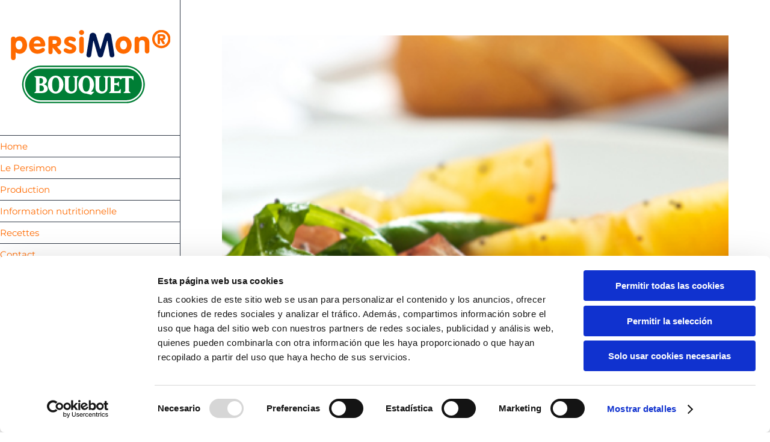

--- FILE ---
content_type: text/html; charset=UTF-8
request_url: https://persimonbouquet.com/fr/portfolio-items/haricots-verts-au-persimon-bouquet/
body_size: 12229
content:

<!DOCTYPE html>
<html class="avada-html-layout-wide avada-html-header-position-left avada-has-site-width-percent avada-is-100-percent-template avada-has-site-width-100-percent" lang="fr-FR" prefix="og: http://ogp.me/ns# fb: http://ogp.me/ns/fb#">
<head>
	<meta http-equiv="X-UA-Compatible" content="IE=edge" />
	<meta http-equiv="Content-Type" content="text/html; charset=utf-8"/>
	<meta name="viewport" content="width=device-width, initial-scale=1" />
	<script type="text/javascript" data-cookieconsent="ignore">
	window.dataLayer = window.dataLayer || [];

	function gtag() {
		dataLayer.push(arguments);
	}

	gtag("consent", "default", {
		ad_personalization: "denied",
		ad_storage: "denied",
		ad_user_data: "denied",
		analytics_storage: "denied",
		functionality_storage: "denied",
		personalization_storage: "denied",
		security_storage: "granted",
		wait_for_update: 500,
	});
	gtag("set", "ads_data_redaction", true);
	</script>
<script type="text/javascript"
		id="Cookiebot"
		src="https://consent.cookiebot.com/uc.js"
		data-implementation="wp"
		data-cbid="92248279-f0f0-489f-931d-f54a46beb0d9"
							data-blockingmode="auto"
	></script>
<title>Haricots verts au Persimon Bouquet® &#8211; Persimon</title>
<meta name='robots' content='max-image-preview:large' />
<link rel="alternate" hreflang="en" href="https://persimonbouquet.com/en/portfolio-items/green-beans-with-persimon-bouquet/" />
<link rel="alternate" hreflang="fr" href="https://persimonbouquet.com/fr/portfolio-items/haricots-verts-au-persimon-bouquet/" />
<link rel="alternate" hreflang="de" href="https://persimonbouquet.com/de/portfolio-items/grune-bohnen-mit-persimon-bouquet/" />
<link rel="alternate" hreflang="es" href="https://persimonbouquet.com/portfolio-items/judias-verdes-persimon-con-persimon-bouquet/" />
<link rel="alternate" hreflang="x-default" href="https://persimonbouquet.com/portfolio-items/judias-verdes-persimon-con-persimon-bouquet/" />
<link rel='dns-prefetch' href='//stats.wp.com' />
<link rel="alternate" type="application/rss+xml" title="Persimon &raquo; Flux" href="https://persimonbouquet.com/fr/feed/" />
<link rel="alternate" type="application/rss+xml" title="Persimon &raquo; Flux des commentaires" href="https://persimonbouquet.com/fr/comments/feed/" />
					<link rel="shortcut icon" href="https://persimonbouquet.com/wp-content/uploads/2019/05/favicon-persimon.png" type="image/x-icon" />
		
					<!-- For iPhone -->
			<link rel="apple-touch-icon" href="https://persimonbouquet.com/wp-content/uploads/2019/05/favicon-persimon.png">
		
					<!-- For iPhone Retina display -->
			<link rel="apple-touch-icon" sizes="180x180" href="https://persimonbouquet.com/wp-content/uploads/2019/05/favicon-persimon.png">
		
					<!-- For iPad -->
			<link rel="apple-touch-icon" sizes="152x152" href="https://persimonbouquet.com/wp-content/uploads/2019/05/favicon-persimon.png">
		
		
		<link rel="alternate" type="application/rss+xml" title="Persimon &raquo; Haricots verts au Persimon Bouquet® Flux des commentaires" href="https://persimonbouquet.com/fr/portfolio-items/haricots-verts-au-persimon-bouquet/feed/" />
<link rel="alternate" title="oEmbed (JSON)" type="application/json+oembed" href="https://persimonbouquet.com/fr/wp-json/oembed/1.0/embed?url=https%3A%2F%2Fpersimonbouquet.com%2Ffr%2Fportfolio-items%2Fharicots-verts-au-persimon-bouquet%2F" />
<link rel="alternate" title="oEmbed (XML)" type="text/xml+oembed" href="https://persimonbouquet.com/fr/wp-json/oembed/1.0/embed?url=https%3A%2F%2Fpersimonbouquet.com%2Ffr%2Fportfolio-items%2Fharicots-verts-au-persimon-bouquet%2F&#038;format=xml" />

		<meta property="og:title" content="Haricots verts au Persimon Bouquet®"/>
		<meta property="og:type" content="article"/>
		<meta property="og:url" content="https://persimonbouquet.com/fr/portfolio-items/haricots-verts-au-persimon-bouquet/"/>
		<meta property="og:site_name" content="Persimon"/>
		<meta property="og:description" content="Haricots verts au Persimon Bouquet®

Ingrédients :
1 ou 2 kakis Persimon Bouquet
2 cuillères à soupe de miel
4 cuillères à soupe d&#039;huile d&#039;olive
1 cuillère à soupe de jus de citron
1 cuillère à soupe de graines de pavot
200 g de haricots verts
150 g de roquette
100 g de jambon cru

Préparation :
Mettre dans un bol le miel avec l&#039;huile,"/>

									<meta property="og:image" content="https://persimonbouquet.com/wp-content/uploads/2016/09/Receta04.jpg"/>
							<style id='wp-img-auto-sizes-contain-inline-css' type='text/css'>
img:is([sizes=auto i],[sizes^="auto," i]){contain-intrinsic-size:3000px 1500px}
/*# sourceURL=wp-img-auto-sizes-contain-inline-css */
</style>
<style id='wp-emoji-styles-inline-css' type='text/css'>

	img.wp-smiley, img.emoji {
		display: inline !important;
		border: none !important;
		box-shadow: none !important;
		height: 1em !important;
		width: 1em !important;
		margin: 0 0.07em !important;
		vertical-align: -0.1em !important;
		background: none !important;
		padding: 0 !important;
	}
/*# sourceURL=wp-emoji-styles-inline-css */
</style>
<style id='classic-theme-styles-inline-css' type='text/css'>
/*! This file is auto-generated */
.wp-block-button__link{color:#fff;background-color:#32373c;border-radius:9999px;box-shadow:none;text-decoration:none;padding:calc(.667em + 2px) calc(1.333em + 2px);font-size:1.125em}.wp-block-file__button{background:#32373c;color:#fff;text-decoration:none}
/*# sourceURL=/wp-includes/css/classic-themes.min.css */
</style>
<link rel='stylesheet' id='wpml-legacy-horizontal-list-0-css' href='https://persimonbouquet.com/wp-content/plugins/sitepress-multilingual-cms/templates/language-switchers/legacy-list-horizontal/style.min.css?ver=1' type='text/css' media='all' />
<link rel='stylesheet' id='wpml-menu-item-0-css' href='https://persimonbouquet.com/wp-content/plugins/sitepress-multilingual-cms/templates/language-switchers/menu-item/style.min.css?ver=1' type='text/css' media='all' />
<link rel='stylesheet' id='fusion-dynamic-css-css' href='https://persimonbouquet.com/wp-content/uploads/fusion-styles/65fe86214800914cba87b10b677645c8.min.css?ver=3.3' type='text/css' media='all' />
<script type="text/javascript" id="wpml-cookie-js-extra">
/* <![CDATA[ */
var wpml_cookies = {"wp-wpml_current_language":{"value":"fr","expires":1,"path":"/"}};
var wpml_cookies = {"wp-wpml_current_language":{"value":"fr","expires":1,"path":"/"}};
//# sourceURL=wpml-cookie-js-extra
/* ]]> */
</script>
<script type="text/javascript" src="https://persimonbouquet.com/wp-content/plugins/sitepress-multilingual-cms/res/js/cookies/language-cookie.js?ver=486900" id="wpml-cookie-js" defer="defer" data-wp-strategy="defer"></script>
<script type="text/javascript" src="https://persimonbouquet.com/wp-includes/js/jquery/jquery.min.js?ver=3.7.1" id="jquery-core-js"></script>
<script type="text/javascript" src="https://persimonbouquet.com/wp-includes/js/jquery/jquery-migrate.min.js?ver=3.4.1" id="jquery-migrate-js"></script>
<link rel="https://api.w.org/" href="https://persimonbouquet.com/fr/wp-json/" /><link rel="alternate" title="JSON" type="application/json" href="https://persimonbouquet.com/fr/wp-json/wp/v2/avada_portfolio/639" /><link rel="EditURI" type="application/rsd+xml" title="RSD" href="https://persimonbouquet.com/xmlrpc.php?rsd" />
<meta name="generator" content="WordPress 6.9" />
<link rel="canonical" href="https://persimonbouquet.com/fr/portfolio-items/haricots-verts-au-persimon-bouquet/" />
<link rel='shortlink' href='https://persimonbouquet.com/fr/?p=639' />
<meta name="generator" content="WPML ver:4.8.6 stt:1,4,3,2;" />
	<style>img#wpstats{display:none}</style>
		<style type="text/css" id="css-fb-visibility">@media screen and (max-width: 640px){body:not(.fusion-builder-ui-wireframe) .fusion-no-small-visibility{display:none !important;}body:not(.fusion-builder-ui-wireframe) .sm-text-align-center{text-align:center !important;}body:not(.fusion-builder-ui-wireframe) .sm-text-align-left{text-align:left !important;}body:not(.fusion-builder-ui-wireframe) .sm-text-align-right{text-align:right !important;}body:not(.fusion-builder-ui-wireframe) .sm-mx-auto{margin-left:auto !important;margin-right:auto !important;}body:not(.fusion-builder-ui-wireframe) .sm-ml-auto{margin-left:auto !important;}body:not(.fusion-builder-ui-wireframe) .sm-mr-auto{margin-right:auto !important;}body:not(.fusion-builder-ui-wireframe) .fusion-absolute-position-small{position:absolute;top:auto;width:100%;}}@media screen and (min-width: 641px) and (max-width: 1024px){body:not(.fusion-builder-ui-wireframe) .fusion-no-medium-visibility{display:none !important;}body:not(.fusion-builder-ui-wireframe) .md-text-align-center{text-align:center !important;}body:not(.fusion-builder-ui-wireframe) .md-text-align-left{text-align:left !important;}body:not(.fusion-builder-ui-wireframe) .md-text-align-right{text-align:right !important;}body:not(.fusion-builder-ui-wireframe) .md-mx-auto{margin-left:auto !important;margin-right:auto !important;}body:not(.fusion-builder-ui-wireframe) .md-ml-auto{margin-left:auto !important;}body:not(.fusion-builder-ui-wireframe) .md-mr-auto{margin-right:auto !important;}body:not(.fusion-builder-ui-wireframe) .fusion-absolute-position-medium{position:absolute;top:auto;width:100%;}}@media screen and (min-width: 1025px){body:not(.fusion-builder-ui-wireframe) .fusion-no-large-visibility{display:none !important;}body:not(.fusion-builder-ui-wireframe) .lg-text-align-center{text-align:center !important;}body:not(.fusion-builder-ui-wireframe) .lg-text-align-left{text-align:left !important;}body:not(.fusion-builder-ui-wireframe) .lg-text-align-right{text-align:right !important;}body:not(.fusion-builder-ui-wireframe) .lg-mx-auto{margin-left:auto !important;margin-right:auto !important;}body:not(.fusion-builder-ui-wireframe) .lg-ml-auto{margin-left:auto !important;}body:not(.fusion-builder-ui-wireframe) .lg-mr-auto{margin-right:auto !important;}body:not(.fusion-builder-ui-wireframe) .fusion-absolute-position-large{position:absolute;top:auto;width:100%;}}</style><style type="text/css">.recentcomments a{display:inline !important;padding:0 !important;margin:0 !important;}</style>		<script type="text/javascript">
			var doc = document.documentElement;
			doc.setAttribute( 'data-useragent', navigator.userAgent );
		</script>
		<!-- Global site tag (gtag.js) - Google Analytics -->
<script async src="https://www.googletagmanager.com/gtag/js?id=UA-140171156-1"></script>
<script>
  window.dataLayer = window.dataLayer || [];
  function gtag(){dataLayer.push(arguments);}
  gtag('js', new Date());

  gtag('config', 'UA-140171156-1');
</script>
	<style id='global-styles-inline-css' type='text/css'>
:root{--wp--preset--aspect-ratio--square: 1;--wp--preset--aspect-ratio--4-3: 4/3;--wp--preset--aspect-ratio--3-4: 3/4;--wp--preset--aspect-ratio--3-2: 3/2;--wp--preset--aspect-ratio--2-3: 2/3;--wp--preset--aspect-ratio--16-9: 16/9;--wp--preset--aspect-ratio--9-16: 9/16;--wp--preset--color--black: #000000;--wp--preset--color--cyan-bluish-gray: #abb8c3;--wp--preset--color--white: #ffffff;--wp--preset--color--pale-pink: #f78da7;--wp--preset--color--vivid-red: #cf2e2e;--wp--preset--color--luminous-vivid-orange: #ff6900;--wp--preset--color--luminous-vivid-amber: #fcb900;--wp--preset--color--light-green-cyan: #7bdcb5;--wp--preset--color--vivid-green-cyan: #00d084;--wp--preset--color--pale-cyan-blue: #8ed1fc;--wp--preset--color--vivid-cyan-blue: #0693e3;--wp--preset--color--vivid-purple: #9b51e0;--wp--preset--gradient--vivid-cyan-blue-to-vivid-purple: linear-gradient(135deg,rgb(6,147,227) 0%,rgb(155,81,224) 100%);--wp--preset--gradient--light-green-cyan-to-vivid-green-cyan: linear-gradient(135deg,rgb(122,220,180) 0%,rgb(0,208,130) 100%);--wp--preset--gradient--luminous-vivid-amber-to-luminous-vivid-orange: linear-gradient(135deg,rgb(252,185,0) 0%,rgb(255,105,0) 100%);--wp--preset--gradient--luminous-vivid-orange-to-vivid-red: linear-gradient(135deg,rgb(255,105,0) 0%,rgb(207,46,46) 100%);--wp--preset--gradient--very-light-gray-to-cyan-bluish-gray: linear-gradient(135deg,rgb(238,238,238) 0%,rgb(169,184,195) 100%);--wp--preset--gradient--cool-to-warm-spectrum: linear-gradient(135deg,rgb(74,234,220) 0%,rgb(151,120,209) 20%,rgb(207,42,186) 40%,rgb(238,44,130) 60%,rgb(251,105,98) 80%,rgb(254,248,76) 100%);--wp--preset--gradient--blush-light-purple: linear-gradient(135deg,rgb(255,206,236) 0%,rgb(152,150,240) 100%);--wp--preset--gradient--blush-bordeaux: linear-gradient(135deg,rgb(254,205,165) 0%,rgb(254,45,45) 50%,rgb(107,0,62) 100%);--wp--preset--gradient--luminous-dusk: linear-gradient(135deg,rgb(255,203,112) 0%,rgb(199,81,192) 50%,rgb(65,88,208) 100%);--wp--preset--gradient--pale-ocean: linear-gradient(135deg,rgb(255,245,203) 0%,rgb(182,227,212) 50%,rgb(51,167,181) 100%);--wp--preset--gradient--electric-grass: linear-gradient(135deg,rgb(202,248,128) 0%,rgb(113,206,126) 100%);--wp--preset--gradient--midnight: linear-gradient(135deg,rgb(2,3,129) 0%,rgb(40,116,252) 100%);--wp--preset--font-size--small: 11.25px;--wp--preset--font-size--medium: 20px;--wp--preset--font-size--large: 22.5px;--wp--preset--font-size--x-large: 42px;--wp--preset--font-size--normal: 15px;--wp--preset--font-size--xlarge: 30px;--wp--preset--font-size--huge: 45px;--wp--preset--spacing--20: 0.44rem;--wp--preset--spacing--30: 0.67rem;--wp--preset--spacing--40: 1rem;--wp--preset--spacing--50: 1.5rem;--wp--preset--spacing--60: 2.25rem;--wp--preset--spacing--70: 3.38rem;--wp--preset--spacing--80: 5.06rem;--wp--preset--shadow--natural: 6px 6px 9px rgba(0, 0, 0, 0.2);--wp--preset--shadow--deep: 12px 12px 50px rgba(0, 0, 0, 0.4);--wp--preset--shadow--sharp: 6px 6px 0px rgba(0, 0, 0, 0.2);--wp--preset--shadow--outlined: 6px 6px 0px -3px rgb(255, 255, 255), 6px 6px rgb(0, 0, 0);--wp--preset--shadow--crisp: 6px 6px 0px rgb(0, 0, 0);}:where(.is-layout-flex){gap: 0.5em;}:where(.is-layout-grid){gap: 0.5em;}body .is-layout-flex{display: flex;}.is-layout-flex{flex-wrap: wrap;align-items: center;}.is-layout-flex > :is(*, div){margin: 0;}body .is-layout-grid{display: grid;}.is-layout-grid > :is(*, div){margin: 0;}:where(.wp-block-columns.is-layout-flex){gap: 2em;}:where(.wp-block-columns.is-layout-grid){gap: 2em;}:where(.wp-block-post-template.is-layout-flex){gap: 1.25em;}:where(.wp-block-post-template.is-layout-grid){gap: 1.25em;}.has-black-color{color: var(--wp--preset--color--black) !important;}.has-cyan-bluish-gray-color{color: var(--wp--preset--color--cyan-bluish-gray) !important;}.has-white-color{color: var(--wp--preset--color--white) !important;}.has-pale-pink-color{color: var(--wp--preset--color--pale-pink) !important;}.has-vivid-red-color{color: var(--wp--preset--color--vivid-red) !important;}.has-luminous-vivid-orange-color{color: var(--wp--preset--color--luminous-vivid-orange) !important;}.has-luminous-vivid-amber-color{color: var(--wp--preset--color--luminous-vivid-amber) !important;}.has-light-green-cyan-color{color: var(--wp--preset--color--light-green-cyan) !important;}.has-vivid-green-cyan-color{color: var(--wp--preset--color--vivid-green-cyan) !important;}.has-pale-cyan-blue-color{color: var(--wp--preset--color--pale-cyan-blue) !important;}.has-vivid-cyan-blue-color{color: var(--wp--preset--color--vivid-cyan-blue) !important;}.has-vivid-purple-color{color: var(--wp--preset--color--vivid-purple) !important;}.has-black-background-color{background-color: var(--wp--preset--color--black) !important;}.has-cyan-bluish-gray-background-color{background-color: var(--wp--preset--color--cyan-bluish-gray) !important;}.has-white-background-color{background-color: var(--wp--preset--color--white) !important;}.has-pale-pink-background-color{background-color: var(--wp--preset--color--pale-pink) !important;}.has-vivid-red-background-color{background-color: var(--wp--preset--color--vivid-red) !important;}.has-luminous-vivid-orange-background-color{background-color: var(--wp--preset--color--luminous-vivid-orange) !important;}.has-luminous-vivid-amber-background-color{background-color: var(--wp--preset--color--luminous-vivid-amber) !important;}.has-light-green-cyan-background-color{background-color: var(--wp--preset--color--light-green-cyan) !important;}.has-vivid-green-cyan-background-color{background-color: var(--wp--preset--color--vivid-green-cyan) !important;}.has-pale-cyan-blue-background-color{background-color: var(--wp--preset--color--pale-cyan-blue) !important;}.has-vivid-cyan-blue-background-color{background-color: var(--wp--preset--color--vivid-cyan-blue) !important;}.has-vivid-purple-background-color{background-color: var(--wp--preset--color--vivid-purple) !important;}.has-black-border-color{border-color: var(--wp--preset--color--black) !important;}.has-cyan-bluish-gray-border-color{border-color: var(--wp--preset--color--cyan-bluish-gray) !important;}.has-white-border-color{border-color: var(--wp--preset--color--white) !important;}.has-pale-pink-border-color{border-color: var(--wp--preset--color--pale-pink) !important;}.has-vivid-red-border-color{border-color: var(--wp--preset--color--vivid-red) !important;}.has-luminous-vivid-orange-border-color{border-color: var(--wp--preset--color--luminous-vivid-orange) !important;}.has-luminous-vivid-amber-border-color{border-color: var(--wp--preset--color--luminous-vivid-amber) !important;}.has-light-green-cyan-border-color{border-color: var(--wp--preset--color--light-green-cyan) !important;}.has-vivid-green-cyan-border-color{border-color: var(--wp--preset--color--vivid-green-cyan) !important;}.has-pale-cyan-blue-border-color{border-color: var(--wp--preset--color--pale-cyan-blue) !important;}.has-vivid-cyan-blue-border-color{border-color: var(--wp--preset--color--vivid-cyan-blue) !important;}.has-vivid-purple-border-color{border-color: var(--wp--preset--color--vivid-purple) !important;}.has-vivid-cyan-blue-to-vivid-purple-gradient-background{background: var(--wp--preset--gradient--vivid-cyan-blue-to-vivid-purple) !important;}.has-light-green-cyan-to-vivid-green-cyan-gradient-background{background: var(--wp--preset--gradient--light-green-cyan-to-vivid-green-cyan) !important;}.has-luminous-vivid-amber-to-luminous-vivid-orange-gradient-background{background: var(--wp--preset--gradient--luminous-vivid-amber-to-luminous-vivid-orange) !important;}.has-luminous-vivid-orange-to-vivid-red-gradient-background{background: var(--wp--preset--gradient--luminous-vivid-orange-to-vivid-red) !important;}.has-very-light-gray-to-cyan-bluish-gray-gradient-background{background: var(--wp--preset--gradient--very-light-gray-to-cyan-bluish-gray) !important;}.has-cool-to-warm-spectrum-gradient-background{background: var(--wp--preset--gradient--cool-to-warm-spectrum) !important;}.has-blush-light-purple-gradient-background{background: var(--wp--preset--gradient--blush-light-purple) !important;}.has-blush-bordeaux-gradient-background{background: var(--wp--preset--gradient--blush-bordeaux) !important;}.has-luminous-dusk-gradient-background{background: var(--wp--preset--gradient--luminous-dusk) !important;}.has-pale-ocean-gradient-background{background: var(--wp--preset--gradient--pale-ocean) !important;}.has-electric-grass-gradient-background{background: var(--wp--preset--gradient--electric-grass) !important;}.has-midnight-gradient-background{background: var(--wp--preset--gradient--midnight) !important;}.has-small-font-size{font-size: var(--wp--preset--font-size--small) !important;}.has-medium-font-size{font-size: var(--wp--preset--font-size--medium) !important;}.has-large-font-size{font-size: var(--wp--preset--font-size--large) !important;}.has-x-large-font-size{font-size: var(--wp--preset--font-size--x-large) !important;}
/*# sourceURL=global-styles-inline-css */
</style>
<link rel='stylesheet' id='wp-block-library-css' href='https://persimonbouquet.com/wp-includes/css/dist/block-library/style.min.css?ver=6.9' type='text/css' media='all' />
<style id='wp-block-library-inline-css' type='text/css'>
/*wp_block_styles_on_demand_placeholder:696c824579d31*/
/*# sourceURL=wp-block-library-inline-css */
</style>
<style id='wp-block-library-theme-inline-css' type='text/css'>
.wp-block-audio :where(figcaption){color:#555;font-size:13px;text-align:center}.is-dark-theme .wp-block-audio :where(figcaption){color:#ffffffa6}.wp-block-audio{margin:0 0 1em}.wp-block-code{border:1px solid #ccc;border-radius:4px;font-family:Menlo,Consolas,monaco,monospace;padding:.8em 1em}.wp-block-embed :where(figcaption){color:#555;font-size:13px;text-align:center}.is-dark-theme .wp-block-embed :where(figcaption){color:#ffffffa6}.wp-block-embed{margin:0 0 1em}.blocks-gallery-caption{color:#555;font-size:13px;text-align:center}.is-dark-theme .blocks-gallery-caption{color:#ffffffa6}:root :where(.wp-block-image figcaption){color:#555;font-size:13px;text-align:center}.is-dark-theme :root :where(.wp-block-image figcaption){color:#ffffffa6}.wp-block-image{margin:0 0 1em}.wp-block-pullquote{border-bottom:4px solid;border-top:4px solid;color:currentColor;margin-bottom:1.75em}.wp-block-pullquote :where(cite),.wp-block-pullquote :where(footer),.wp-block-pullquote__citation{color:currentColor;font-size:.8125em;font-style:normal;text-transform:uppercase}.wp-block-quote{border-left:.25em solid;margin:0 0 1.75em;padding-left:1em}.wp-block-quote cite,.wp-block-quote footer{color:currentColor;font-size:.8125em;font-style:normal;position:relative}.wp-block-quote:where(.has-text-align-right){border-left:none;border-right:.25em solid;padding-left:0;padding-right:1em}.wp-block-quote:where(.has-text-align-center){border:none;padding-left:0}.wp-block-quote.is-large,.wp-block-quote.is-style-large,.wp-block-quote:where(.is-style-plain){border:none}.wp-block-search .wp-block-search__label{font-weight:700}.wp-block-search__button{border:1px solid #ccc;padding:.375em .625em}:where(.wp-block-group.has-background){padding:1.25em 2.375em}.wp-block-separator.has-css-opacity{opacity:.4}.wp-block-separator{border:none;border-bottom:2px solid;margin-left:auto;margin-right:auto}.wp-block-separator.has-alpha-channel-opacity{opacity:1}.wp-block-separator:not(.is-style-wide):not(.is-style-dots){width:100px}.wp-block-separator.has-background:not(.is-style-dots){border-bottom:none;height:1px}.wp-block-separator.has-background:not(.is-style-wide):not(.is-style-dots){height:2px}.wp-block-table{margin:0 0 1em}.wp-block-table td,.wp-block-table th{word-break:normal}.wp-block-table :where(figcaption){color:#555;font-size:13px;text-align:center}.is-dark-theme .wp-block-table :where(figcaption){color:#ffffffa6}.wp-block-video :where(figcaption){color:#555;font-size:13px;text-align:center}.is-dark-theme .wp-block-video :where(figcaption){color:#ffffffa6}.wp-block-video{margin:0 0 1em}:root :where(.wp-block-template-part.has-background){margin-bottom:0;margin-top:0;padding:1.25em 2.375em}
/*# sourceURL=/wp-includes/css/dist/block-library/theme.min.css */
</style>
</head>

<body data-rsssl=1 class="wp-singular avada_portfolio-template-default single single-avada_portfolio postid-639 single-format-standard wp-theme-Avada wp-child-theme-Avada-Child-Theme fusion-image-hovers fusion-pagination-sizing fusion-button_size-large fusion-button_type-flat fusion-button_span-no avada-image-rollover-circle-no avada-image-rollover-yes avada-image-rollover-direction-fade fusion-body ltr fusion-sticky-header no-tablet-sticky-header no-mobile-sticky-header no-mobile-slidingbar no-mobile-totop fusion-disable-outline fusion-sub-menu-fade mobile-logo-pos-center layout-wide-mode avada-has-boxed-modal-shadow-none layout-scroll-offset-full avada-has-zero-margin-offset-top side-header side-header-left menu-text-align-left mobile-menu-design-modern fusion-show-pagination-text fusion-header-layout-v1 avada-responsive avada-footer-fx-none avada-menu-highlight-style-background fusion-search-form-classic fusion-main-menu-search-dropdown fusion-avatar-square avada-dropdown-styles avada-blog-layout-large avada-blog-archive-layout-large avada-header-shadow-no avada-has-logo-background avada-menu-icon-position-top avada-has-breadcrumb-mobile-hidden avada-has-titlebar-hide avada-has-pagination-padding avada-flyout-menu-direction-fade avada-ec-views-v1" >
		<a class="skip-link screen-reader-text" href="#content">Skip to content</a>

	<div id="boxed-wrapper">
		<div class="fusion-sides-frame"></div>
		<div id="wrapper" class="fusion-wrapper">
			<div id="home" style="position:relative;top:-1px;"></div>
			
													
<div id="side-header-sticky"></div>
<div id="side-header" class="clearfix fusion-mobile-menu-design-modern fusion-sticky-logo-1 fusion-mobile-logo-1 fusion-sticky-menu-">
	<div class="side-header-wrapper">
								<div class="side-header-content fusion-logo-center fusion-mobile-logo-1">
				<div class="fusion-logo" data-margin-top="50px" data-margin-bottom="50px" data-margin-left="0px" data-margin-right="0px">
			<a class="fusion-logo-link"  href="https://persimonbouquet.com/fr/" >

						<!-- standard logo -->
			<img src="https://persimonbouquet.com/wp-content/uploads/2019/05/logo-persimon.png" srcset="https://persimonbouquet.com/wp-content/uploads/2019/05/logo-persimon.png 1x, https://persimonbouquet.com/wp-content/uploads/2019/04/persimonAzul.png 2x" width="265" height="125" style="max-height:125px;height:auto;" alt="Persimon Logo" data-retina_logo_url="https://persimonbouquet.com/wp-content/uploads/2019/04/persimonAzul.png" class="fusion-standard-logo" />

											<!-- mobile logo -->
				<img src="https://persimonbouquet.com/wp-content/uploads/2019/05/logo-persimon.png" srcset="https://persimonbouquet.com/wp-content/uploads/2019/05/logo-persimon.png 1x, https://persimonbouquet.com/wp-content/uploads/2019/05/logo-persimon.png 2x" width="265" height="125" style="max-height:125px;height:auto;" alt="Persimon Logo" data-retina_logo_url="https://persimonbouquet.com/wp-content/uploads/2019/05/logo-persimon.png" class="fusion-mobile-logo" />
			
											<!-- sticky header logo -->
				<img src="https://persimonbouquet.com/wp-content/uploads/2019/05/logo-persimon.png" srcset="https://persimonbouquet.com/wp-content/uploads/2019/05/logo-persimon.png 1x, https://persimonbouquet.com/wp-content/uploads/2019/05/logo-persimon.png 2x" width="265" height="125" style="max-height:125px;height:auto;" alt="Persimon Logo" data-retina_logo_url="https://persimonbouquet.com/wp-content/uploads/2019/05/logo-persimon.png" class="fusion-sticky-logo" />
					</a>
		</div>		</div>
		<div class="fusion-main-menu-container fusion-logo-menu-center">
			<nav class="fusion-main-menu" aria-label="Main Menu"><ul id="menu-menu-kaki-persimon-frances" class="fusion-menu"><li  id="menu-item-615"  class="menu-item menu-item-type-custom menu-item-object-custom menu-item-615"  data-item-id="615"><a  href="/#home" class="fusion-background-highlight"><span class="menu-text">Home</span></a></li><li  id="menu-item-616"  class="menu-item menu-item-type-custom menu-item-object-custom menu-item-616"  data-item-id="616"><a  href="/#persimon" class="fusion-background-highlight"><span class="menu-text">Le Persimon</span></a></li><li  id="menu-item-617"  class="menu-item menu-item-type-custom menu-item-object-custom menu-item-617"  data-item-id="617"><a  href="/#produccion" class="fusion-background-highlight"><span class="menu-text">Production</span></a></li><li  id="menu-item-618"  class="menu-item menu-item-type-custom menu-item-object-custom menu-item-618"  data-item-id="618"><a  href="/#nutricion" class="fusion-background-highlight"><span class="menu-text">Information nutritionnelle</span></a></li><li  id="menu-item-619"  class="menu-item menu-item-type-custom menu-item-object-custom menu-item-619"  data-item-id="619"><a  href="/#recetas" class="fusion-background-highlight"><span class="menu-text">Recettes</span></a></li><li  id="menu-item-620"  class="menu-item menu-item-type-custom menu-item-object-custom menu-item-620"  data-item-id="620"><a  href="/#contacto" class="fusion-background-highlight"><span class="menu-text">Contact</span></a></li><li  id="menu-item-wpml-ls-25-en"  class="menu-item wpml-ls-slot-25 wpml-ls-item wpml-ls-item-en wpml-ls-menu-item wpml-ls-first-item menu-item-type-wpml_ls_menu_item menu-item-object-wpml_ls_menu_item menu-item-wpml-ls-25-en"  data-classes="menu-item" data-item-id="wpml-ls-25-en"><a  title="Passer à Anglais" href="https://persimonbouquet.com/en/portfolio-items/green-beans-with-persimon-bouquet/" class="fusion-background-highlight wpml-ls-link" aria-label="Passer à Anglais" role="menuitem"><span class="menu-text"><img
            class="wpml-ls-flag"
            src="https://persimonbouquet.com/wp-content/plugins/sitepress-multilingual-cms/res/flags/en.png"
            alt="Anglais"
            
            
    /></span></a></li><li  id="menu-item-wpml-ls-25-fr"  class="menu-item wpml-ls-slot-25 wpml-ls-item wpml-ls-item-fr wpml-ls-current-language wpml-ls-menu-item menu-item-type-wpml_ls_menu_item menu-item-object-wpml_ls_menu_item menu-item-wpml-ls-25-fr"  data-classes="menu-item" data-item-id="wpml-ls-25-fr"><a  href="https://persimonbouquet.com/fr/portfolio-items/haricots-verts-au-persimon-bouquet/" class="fusion-background-highlight wpml-ls-link" role="menuitem"><span class="menu-text"><img
            class="wpml-ls-flag"
            src="https://persimonbouquet.com/wp-content/plugins/sitepress-multilingual-cms/res/flags/fr.png"
            alt="Français"
            
            
    /></span></a></li><li  id="menu-item-wpml-ls-25-de"  class="menu-item wpml-ls-slot-25 wpml-ls-item wpml-ls-item-de wpml-ls-menu-item menu-item-type-wpml_ls_menu_item menu-item-object-wpml_ls_menu_item menu-item-wpml-ls-25-de"  data-classes="menu-item" data-item-id="wpml-ls-25-de"><a  title="Passer à Allemand" href="https://persimonbouquet.com/de/portfolio-items/grune-bohnen-mit-persimon-bouquet/" class="fusion-background-highlight wpml-ls-link" aria-label="Passer à Allemand" role="menuitem"><span class="menu-text"><img
            class="wpml-ls-flag"
            src="https://persimonbouquet.com/wp-content/plugins/sitepress-multilingual-cms/res/flags/de.png"
            alt="Allemand"
            
            
    /></span></a></li><li  id="menu-item-wpml-ls-25-es"  class="menu-item wpml-ls-slot-25 wpml-ls-item wpml-ls-item-es wpml-ls-menu-item wpml-ls-last-item menu-item-type-wpml_ls_menu_item menu-item-object-wpml_ls_menu_item menu-item-wpml-ls-25-es"  data-classes="menu-item" data-item-id="wpml-ls-25-es"><a  title="Passer à Espagnol" href="https://persimonbouquet.com/portfolio-items/judias-verdes-persimon-con-persimon-bouquet/" class="fusion-background-highlight wpml-ls-link" aria-label="Passer à Espagnol" role="menuitem"><span class="menu-text"><img
            class="wpml-ls-flag"
            src="https://persimonbouquet.com/wp-content/plugins/sitepress-multilingual-cms/res/flags/es.png"
            alt="Espagnol"
            
            
    /></span></a></li><li id="logoMenu" class="logoMenu"><a href="http://www.anecoop.com" target="_blank"><img src="/wp-content/uploads/2019/03/logoAnecoop.png" alt="logo Anecoop" title="logo Anecoop" class="img-responsive"></a></li></ul></nav>	<div class="fusion-mobile-menu-icons">
							<a href="#" class="fusion-icon fusion-icon-bars" aria-label="Toggle mobile menu" aria-expanded="false"></a>
		
		
		
			</div>

<nav class="fusion-mobile-nav-holder fusion-mobile-menu-text-align-left" aria-label="Main Menu Mobile"></nav>

		</div>

		
								
			<div class="side-header-content side-header-content-1-2">
									<div class="side-header-content-1 fusion-clearfix">
					<nav class="fusion-secondary-menu" role="navigation" aria-label="Secondary Menu"></nav>					</div>
											</div>
		
		
					</div>
	<style>
	.side-header-styling-wrapper > div {
		display: none !important;
	}

	.side-header-styling-wrapper .side-header-background-image,
	.side-header-styling-wrapper .side-header-background-color,
	.side-header-styling-wrapper .side-header-border {
		display: block !important;
	}
	</style>
	<div class="side-header-styling-wrapper" style="overflow:hidden;">
		<div class="side-header-background-image"></div>
		<div class="side-header-background-color"></div>
		<div class="side-header-border"></div>
	</div>
</div>

				
				
		<div id="sliders-container">
					</div>
				
				
			
			
						<main id="main" class="clearfix width-100">
				<div class="fusion-row" style="max-width:100%;">
<div id="content" class="portfolio-half" style="width: 100%;">
	
	
					<article id="post-639" class="post-639 avada_portfolio type-avada_portfolio status-publish format-standard has-post-thumbnail hentry portfolio_category-recetas-fr">

									<div class="fusion-flexslider flexslider fusion-post-slideshow post-slideshow fusion-flexslider-loading">
				<ul class="slides">
																					<li>
															<img width="376" height="376" src="https://persimonbouquet.com/wp-content/uploads/2016/09/Receta04.jpg" class="attachment-full size-full wp-post-image" alt="Judías Verdes Persimon" decoding="async" fetchpriority="high" srcset="https://persimonbouquet.com/wp-content/uploads/2016/09/Receta04-200x200.jpg 200w, https://persimonbouquet.com/wp-content/uploads/2016/09/Receta04.jpg 376w" sizes="(max-width: 1300px) 100vw, 376px" />													</li>
																																																																																																																				</ul>
			</div>
			
						<div class="project-content">
				<span class="entry-title rich-snippet-hidden">Haricots verts au Persimon Bouquet®</span><span class="vcard rich-snippet-hidden"><span class="fn"><a href="https://persimonbouquet.com/fr/author/jmorales/" title="Articles par jmorales" rel="author">jmorales</a></span></span><span class="updated rich-snippet-hidden">2019-08-01T10:30:36+00:00</span>				<div class="project-description post-content" style="">
											<h3 style="display:none;">Project Description</h3>										<h3>Haricots verts au <span style="color:#ff6a00;">Persimon Bouquet®</span></h3>
<p><strong>Ingrédients :</strong><br />
1 ou 2 kakis Persimon Bouquet<br />
2 cuillères à soupe de miel<br />
4 cuillères à soupe d&rsquo;huile d&rsquo;olive<br />
1 cuillère à soupe de jus de citron<br />
1 cuillère à soupe de graines de pavot<br />
200 g de haricots verts<br />
150 g de roquette<br />
100 g de jambon cru</p>
<p><strong>Préparation :</strong><br />
Mettre dans un bol le miel avec l&rsquo;huile, le jus de citron et les graines de pavot. Battre et laisser reposer l&rsquo;assaisonnement au réfrigérateur pour qu&rsquo;il se refroidisse. Laver les haricots verts et les blanchir dans de l&rsquo;eau salée environ 5 minutes, les égoutter et les laisser sécher et refroidir. Laver la roquette et couper les kakis Persimon Bouquet en quartiers. Mélanger avec les haricots verts, ajouter les tranches de jambon cru puis l&rsquo;assaisonnement.</p>
<p>Recette pour 4 personnes. Vous pouvez modifier les quantités de fruit indiquées selon votre goût.</p>
									</div>

							</div>

			<div class="portfolio-sep"></div>
															<section class="related-posts single-related-posts">
					<div class="fusion-title fusion-title-size-two sep-" style="margin-top:0px;margin-bottom:31px;">
					<h2 class="title-heading-left" style="margin:0;">
						Related Projects					</h2>
					<div class="title-sep-container">
						<div class="title-sep sep-"></div>
					</div>
				</div>
				
	
	
	
					<div class="fusion-carousel fusion-carousel-title-below-image" data-imagesize="auto" data-metacontent="yes" data-autoplay="yes" data-touchscroll="no" data-columns="5" data-itemmargin="44px" data-itemwidth="180" data-touchscroll="yes" data-scrollitems="1">
		<div class="fusion-carousel-positioner">
			<ul class="fusion-carousel-holder">
																							<li class="fusion-carousel-item">
						<div class="fusion-carousel-item-wrapper">
							

<div  class="fusion-image-wrapper" aria-haspopup="true">
	
	
	
		
					<img width="354" height="354" src="https://persimonbouquet.com/wp-content/uploads/2016/09/receta05.jpg" class="attachment-full size-full wp-post-image" alt="Merengue Persimon" decoding="async" srcset="https://persimonbouquet.com/wp-content/uploads/2016/09/receta05-200x200.jpg 200w, https://persimonbouquet.com/wp-content/uploads/2016/09/receta05.jpg 354w" sizes="(min-width: 1200px) 20vw, (min-width: 2200px) 100vw, (min-width: 1228px) 330px, (min-width: 1156px) 413px, (min-width: 1084px) 551px, (min-width: 1012px) 826px, (min-width: 940px) 1012px, " />
	

		<div class="fusion-rollover">
	<div class="fusion-rollover-content">

				
		
								
								
		
						<a class="fusion-link-wrapper" href="https://persimonbouquet.com/fr/portfolio-items/meringue-au-persimon-bouquet/" aria-label="Meringue au Persimon Bouquet®"></a>
	</div>
</div>

	
</div>
																							<h4 class="fusion-carousel-title">
									<a class="fusion-related-posts-title-link" href="https://persimonbouquet.com/fr/portfolio-items/meringue-au-persimon-bouquet/" target="_self" title="Meringue au Persimon Bouquet®">Meringue au Persimon Bouquet®</a>
								</h4>

								<div class="fusion-carousel-meta">
									
									<span class="fusion-date">août 1st, 2019</span>

																			<span class="fusion-inline-sep">|</span>
										<span><a href="https://persimonbouquet.com/fr/portfolio-items/meringue-au-persimon-bouquet/#respond">0 Comments</a></span>
																	</div><!-- fusion-carousel-meta -->
													</div><!-- fusion-carousel-item-wrapper -->
					</li>
																			<li class="fusion-carousel-item">
						<div class="fusion-carousel-item-wrapper">
							

<div  class="fusion-image-wrapper" aria-haspopup="true">
	
	
	
		
					<img width="383" height="383" src="https://persimonbouquet.com/wp-content/uploads/2016/09/receta06.jpg" class="attachment-full size-full wp-post-image" alt="receta06" decoding="async" srcset="https://persimonbouquet.com/wp-content/uploads/2016/09/receta06-200x200.jpg 200w, https://persimonbouquet.com/wp-content/uploads/2016/09/receta06.jpg 383w" sizes="(min-width: 1200px) 20vw, (min-width: 2200px) 100vw, (min-width: 1228px) 330px, (min-width: 1156px) 413px, (min-width: 1084px) 551px, (min-width: 1012px) 826px, (min-width: 940px) 1012px, " />
	

		<div class="fusion-rollover">
	<div class="fusion-rollover-content">

				
		
								
								
		
						<a class="fusion-link-wrapper" href="https://persimonbouquet.com/fr/portfolio-items/gateau-au-fromage-au-persimon-bouquet/" aria-label="Gâteau au fromage au Persimon Bouquet®"></a>
	</div>
</div>

	
</div>
																							<h4 class="fusion-carousel-title">
									<a class="fusion-related-posts-title-link" href="https://persimonbouquet.com/fr/portfolio-items/gateau-au-fromage-au-persimon-bouquet/" target="_self" title="Gâteau au fromage au Persimon Bouquet®">Gâteau au fromage au Persimon Bouquet®</a>
								</h4>

								<div class="fusion-carousel-meta">
									
									<span class="fusion-date">août 1st, 2019</span>

																			<span class="fusion-inline-sep">|</span>
										<span><a href="https://persimonbouquet.com/fr/portfolio-items/gateau-au-fromage-au-persimon-bouquet/#respond">0 Comments</a></span>
																	</div><!-- fusion-carousel-meta -->
													</div><!-- fusion-carousel-item-wrapper -->
					</li>
																			<li class="fusion-carousel-item">
						<div class="fusion-carousel-item-wrapper">
							

<div  class="fusion-image-wrapper" aria-haspopup="true">
	
	
	
		
					<img width="354" height="354" src="https://persimonbouquet.com/wp-content/uploads/2016/09/RECETA-nº1.jpg" class="attachment-full size-full wp-post-image" alt="Ensalada Persimon" decoding="async" srcset="https://persimonbouquet.com/wp-content/uploads/2016/09/RECETA-nº1-200x200.jpg 200w, https://persimonbouquet.com/wp-content/uploads/2016/09/RECETA-nº1.jpg 354w" sizes="(min-width: 1200px) 20vw, (min-width: 2200px) 100vw, (min-width: 1228px) 330px, (min-width: 1156px) 413px, (min-width: 1084px) 551px, (min-width: 1012px) 826px, (min-width: 940px) 1012px, " />
	

		<div class="fusion-rollover">
	<div class="fusion-rollover-content">

				
		
								
								
		
						<a class="fusion-link-wrapper" href="https://persimonbouquet.com/fr/portfolio-items/persimon-bouquet-au-fromage-de-chevre/" aria-label="Persimon Bouquet® au fromage de chevre"></a>
	</div>
</div>

	
</div>
																							<h4 class="fusion-carousel-title">
									<a class="fusion-related-posts-title-link" href="https://persimonbouquet.com/fr/portfolio-items/persimon-bouquet-au-fromage-de-chevre/" target="_self" title="Persimon Bouquet® au fromage de chevre">Persimon Bouquet® au fromage de chevre</a>
								</h4>

								<div class="fusion-carousel-meta">
									
									<span class="fusion-date">août 1st, 2019</span>

																			<span class="fusion-inline-sep">|</span>
										<span><a href="https://persimonbouquet.com/fr/portfolio-items/persimon-bouquet-au-fromage-de-chevre/#respond">0 Comments</a></span>
																	</div><!-- fusion-carousel-meta -->
													</div><!-- fusion-carousel-item-wrapper -->
					</li>
																			<li class="fusion-carousel-item">
						<div class="fusion-carousel-item-wrapper">
							

<div  class="fusion-image-wrapper" aria-haspopup="true">
	
	
	
		
					<img width="354" height="354" src="https://persimonbouquet.com/wp-content/uploads/2016/09/Receta02.jpg" class="attachment-full size-full wp-post-image" alt="Cuscús Persimon" decoding="async" srcset="https://persimonbouquet.com/wp-content/uploads/2016/09/Receta02-200x200.jpg 200w, https://persimonbouquet.com/wp-content/uploads/2016/09/Receta02.jpg 354w" sizes="(min-width: 1200px) 20vw, (min-width: 2200px) 100vw, (min-width: 1228px) 330px, (min-width: 1156px) 413px, (min-width: 1084px) 551px, (min-width: 1012px) 826px, (min-width: 940px) 1012px, " />
	

		<div class="fusion-rollover">
	<div class="fusion-rollover-content">

				
		
								
								
		
						<a class="fusion-link-wrapper" href="https://persimonbouquet.com/fr/portfolio-items/couscous-mediterraneen-au-persimon-bouquet-et-aux-raisins-secs/" aria-label="Couscous méditerranéen au Persimon Bouquet® et aux raisins secs"></a>
	</div>
</div>

	
</div>
																							<h4 class="fusion-carousel-title">
									<a class="fusion-related-posts-title-link" href="https://persimonbouquet.com/fr/portfolio-items/couscous-mediterraneen-au-persimon-bouquet-et-aux-raisins-secs/" target="_self" title="Couscous méditerranéen au Persimon Bouquet® et aux raisins secs">Couscous méditerranéen au Persimon Bouquet® et aux raisins secs</a>
								</h4>

								<div class="fusion-carousel-meta">
									
									<span class="fusion-date">août 1st, 2019</span>

																			<span class="fusion-inline-sep">|</span>
										<span><a href="https://persimonbouquet.com/fr/portfolio-items/couscous-mediterraneen-au-persimon-bouquet-et-aux-raisins-secs/#respond">0 Comments</a></span>
																	</div><!-- fusion-carousel-meta -->
													</div><!-- fusion-carousel-item-wrapper -->
					</li>
																			<li class="fusion-carousel-item">
						<div class="fusion-carousel-item-wrapper">
							

<div  class="fusion-image-wrapper" aria-haspopup="true">
	
	
	
		
					<img width="354" height="354" src="https://persimonbouquet.com/wp-content/uploads/2016/09/receta03.jpg" class="attachment-full size-full wp-post-image" alt="Lomo cerdo Persimon" decoding="async" srcset="https://persimonbouquet.com/wp-content/uploads/2016/09/receta03-200x200.jpg 200w, https://persimonbouquet.com/wp-content/uploads/2016/09/receta03.jpg 354w" sizes="(min-width: 1200px) 20vw, (min-width: 2200px) 100vw, (min-width: 1228px) 330px, (min-width: 1156px) 413px, (min-width: 1084px) 551px, (min-width: 1012px) 826px, (min-width: 940px) 1012px, " />
	

		<div class="fusion-rollover">
	<div class="fusion-rollover-content">

				
		
								
								
		
						<a class="fusion-link-wrapper" href="https://persimonbouquet.com/fr/portfolio-items/filet-de-porc-sauce-persimon-bouquet/" aria-label="Filet de porc sauce Persimon Bouquet®"></a>
	</div>
</div>

	
</div>
																							<h4 class="fusion-carousel-title">
									<a class="fusion-related-posts-title-link" href="https://persimonbouquet.com/fr/portfolio-items/filet-de-porc-sauce-persimon-bouquet/" target="_self" title="Filet de porc sauce Persimon Bouquet®">Filet de porc sauce Persimon Bouquet®</a>
								</h4>

								<div class="fusion-carousel-meta">
									
									<span class="fusion-date">août 1st, 2019</span>

																			<span class="fusion-inline-sep">|</span>
										<span><a href="https://persimonbouquet.com/fr/portfolio-items/filet-de-porc-sauce-persimon-bouquet/#respond">0 Comments</a></span>
																	</div><!-- fusion-carousel-meta -->
													</div><!-- fusion-carousel-item-wrapper -->
					</li>
							</ul><!-- fusion-carousel-holder -->
										<div class="fusion-carousel-nav">
					<span class="fusion-nav-prev"></span>
					<span class="fusion-nav-next"></span>
				</div>
			
		</div><!-- fusion-carousel-positioner -->
	</div><!-- fusion-carousel -->
</section><!-- related-posts -->


																	</article>
	</div>
						
					</div>  <!-- fusion-row -->
				</main>  <!-- #main -->
				
				
								
					
		<div class="fusion-footer">
				
	
	<footer id="footer" class="fusion-footer-copyright-area">
		<div class="fusion-row">
			<div class="fusion-copyright-content">

				<div class="fusion-copyright-notice">
		<div>
		©2019 Anecoop S. Coop. | Todos los derechos reservados | Desarrollada por <a href="http://aurensistemas.com" target="_blank">Auren Sistemas</a> | <br><a href="/fr/mentions-legales">Mentions légales</a> | <a href="/fr/politique-de-confidentialite-et-de-securite/">Politique de confidentialité et de sécurité</a> | <a href="/fr/politique-en-matiere-de-cookies/">Politique en matière de cookies</a> | <a href="/mapa-web">Mapa web</a>	</div>
</div>

			</div> <!-- fusion-fusion-copyright-content -->
		</div> <!-- fusion-row -->
	</footer> <!-- #footer -->
		</div> <!-- fusion-footer -->

		
					<div class="fusion-sliding-bar-wrapper">
											</div>

												</div> <!-- wrapper -->
		</div> <!-- #boxed-wrapper -->
		<div class="fusion-top-frame"></div>
		<div class="fusion-bottom-frame"></div>
		<div class="fusion-boxed-shadow"></div>
		<a class="fusion-one-page-text-link fusion-page-load-link"></a>

		<div class="avada-footer-scripts">
			<script type="speculationrules">
{"prefetch":[{"source":"document","where":{"and":[{"href_matches":"/fr/*"},{"not":{"href_matches":["/wp-*.php","/wp-admin/*","/wp-content/uploads/*","/wp-content/*","/wp-content/plugins/*","/wp-content/themes/Avada-Child-Theme/*","/wp-content/themes/Avada/*","/fr/*\\?(.+)"]}},{"not":{"selector_matches":"a[rel~=\"nofollow\"]"}},{"not":{"selector_matches":".no-prefetch, .no-prefetch a"}}]},"eagerness":"conservative"}]}
</script>
<script type="text/javascript">var fusionNavIsCollapsed=function(e){var t;window.innerWidth<=e.getAttribute("data-breakpoint")?(e.classList.add("collapse-enabled"),e.classList.contains("expanded")||(e.setAttribute("aria-expanded","false"),window.dispatchEvent(new Event("fusion-mobile-menu-collapsed",{bubbles:!0,cancelable:!0})))):(null!==e.querySelector(".menu-item-has-children.expanded .fusion-open-nav-submenu-on-click")&&e.querySelector(".menu-item-has-children.expanded .fusion-open-nav-submenu-on-click").click(),e.classList.remove("collapse-enabled"),e.setAttribute("aria-expanded","true"),null!==e.querySelector(".fusion-custom-menu")&&e.querySelector(".fusion-custom-menu").removeAttribute("style")),e.classList.add("no-wrapper-transition"),clearTimeout(t),t=setTimeout(function(){e.classList.remove("no-wrapper-transition")},400),e.classList.remove("loading")},fusionRunNavIsCollapsed=function(){var e,t=document.querySelectorAll(".fusion-menu-element-wrapper");for(e=0;e<t.length;e++)fusionNavIsCollapsed(t[e])};function avadaGetScrollBarWidth(){var e,t,n,s=document.createElement("p");return s.style.width="100%",s.style.height="200px",(e=document.createElement("div")).style.position="absolute",e.style.top="0px",e.style.left="0px",e.style.visibility="hidden",e.style.width="200px",e.style.height="150px",e.style.overflow="hidden",e.appendChild(s),document.body.appendChild(e),t=s.offsetWidth,e.style.overflow="scroll",t==(n=s.offsetWidth)&&(n=e.clientWidth),document.body.removeChild(e),t-n}fusionRunNavIsCollapsed(),window.addEventListener("fusion-resize-horizontal",fusionRunNavIsCollapsed);</script><script type="text/javascript" src="https://persimonbouquet.com/wp-includes/js/dist/hooks.min.js?ver=dd5603f07f9220ed27f1" id="wp-hooks-js"></script>
<script type="text/javascript" src="https://persimonbouquet.com/wp-includes/js/dist/i18n.min.js?ver=c26c3dc7bed366793375" id="wp-i18n-js"></script>
<script type="text/javascript" id="wp-i18n-js-after">
/* <![CDATA[ */
wp.i18n.setLocaleData( { 'text direction\u0004ltr': [ 'ltr' ] } );
//# sourceURL=wp-i18n-js-after
/* ]]> */
</script>
<script type="text/javascript" src="https://persimonbouquet.com/wp-content/plugins/contact-form-7/includes/swv/js/index.js?ver=6.1.4" id="swv-js"></script>
<script type="text/javascript" id="contact-form-7-js-translations">
/* <![CDATA[ */
( function( domain, translations ) {
	var localeData = translations.locale_data[ domain ] || translations.locale_data.messages;
	localeData[""].domain = domain;
	wp.i18n.setLocaleData( localeData, domain );
} )( "contact-form-7", {"translation-revision-date":"2025-02-06 12:02:14+0000","generator":"GlotPress\/4.0.1","domain":"messages","locale_data":{"messages":{"":{"domain":"messages","plural-forms":"nplurals=2; plural=n > 1;","lang":"fr"},"This contact form is placed in the wrong place.":["Ce formulaire de contact est plac\u00e9 dans un mauvais endroit."],"Error:":["Erreur\u00a0:"]}},"comment":{"reference":"includes\/js\/index.js"}} );
//# sourceURL=contact-form-7-js-translations
/* ]]> */
</script>
<script type="text/javascript" id="contact-form-7-js-before">
/* <![CDATA[ */
var wpcf7 = {
    "api": {
        "root": "https:\/\/persimonbouquet.com\/fr\/wp-json\/",
        "namespace": "contact-form-7\/v1"
    }
};
//# sourceURL=contact-form-7-js-before
/* ]]> */
</script>
<script type="text/javascript" src="https://persimonbouquet.com/wp-content/plugins/contact-form-7/includes/js/index.js?ver=6.1.4" id="contact-form-7-js"></script>
<script type="text/javascript" src="https://persimonbouquet.com/wp-includes/js/comment-reply.min.js?ver=6.9" id="comment-reply-js" async="async" data-wp-strategy="async" fetchpriority="low"></script>
<script type="text/javascript" src="https://www.google.com/recaptcha/api.js?render=6LcCFkopAAAAAF5QledaCvepU5BRSOThIy04XgoW&amp;ver=3.0" id="google-recaptcha-js"></script>
<script type="text/javascript" src="https://persimonbouquet.com/wp-includes/js/dist/vendor/wp-polyfill.min.js?ver=3.15.0" id="wp-polyfill-js"></script>
<script type="text/javascript" id="wpcf7-recaptcha-js-before">
/* <![CDATA[ */
var wpcf7_recaptcha = {
    "sitekey": "6LcCFkopAAAAAF5QledaCvepU5BRSOThIy04XgoW",
    "actions": {
        "homepage": "homepage",
        "contactform": "contactform"
    }
};
//# sourceURL=wpcf7-recaptcha-js-before
/* ]]> */
</script>
<script type="text/javascript" src="https://persimonbouquet.com/wp-content/plugins/contact-form-7/modules/recaptcha/index.js?ver=6.1.4" id="wpcf7-recaptcha-js"></script>
<script type="text/javascript" id="jetpack-stats-js-before">
/* <![CDATA[ */
_stq = window._stq || [];
_stq.push([ "view", {"v":"ext","blog":"173042072","post":"639","tz":"0","srv":"persimonbouquet.com","j":"1:15.4"} ]);
_stq.push([ "clickTrackerInit", "173042072", "639" ]);
//# sourceURL=jetpack-stats-js-before
/* ]]> */
</script>
<script type="text/javascript" src="https://stats.wp.com/e-202603.js" id="jetpack-stats-js" defer="defer" data-wp-strategy="defer"></script>
<script type="text/javascript" src="https://persimonbouquet.com/wp-content/uploads/fusion-scripts/8782f252f769161815dd517e30bb85d4.min.js?ver=3.3" id="fusion-scripts-js"></script>
<script id="wp-emoji-settings" type="application/json">
{"baseUrl":"https://s.w.org/images/core/emoji/17.0.2/72x72/","ext":".png","svgUrl":"https://s.w.org/images/core/emoji/17.0.2/svg/","svgExt":".svg","source":{"concatemoji":"https://persimonbouquet.com/wp-includes/js/wp-emoji-release.min.js?ver=6.9"}}
</script>
<script type="module">
/* <![CDATA[ */
/*! This file is auto-generated */
const a=JSON.parse(document.getElementById("wp-emoji-settings").textContent),o=(window._wpemojiSettings=a,"wpEmojiSettingsSupports"),s=["flag","emoji"];function i(e){try{var t={supportTests:e,timestamp:(new Date).valueOf()};sessionStorage.setItem(o,JSON.stringify(t))}catch(e){}}function c(e,t,n){e.clearRect(0,0,e.canvas.width,e.canvas.height),e.fillText(t,0,0);t=new Uint32Array(e.getImageData(0,0,e.canvas.width,e.canvas.height).data);e.clearRect(0,0,e.canvas.width,e.canvas.height),e.fillText(n,0,0);const a=new Uint32Array(e.getImageData(0,0,e.canvas.width,e.canvas.height).data);return t.every((e,t)=>e===a[t])}function p(e,t){e.clearRect(0,0,e.canvas.width,e.canvas.height),e.fillText(t,0,0);var n=e.getImageData(16,16,1,1);for(let e=0;e<n.data.length;e++)if(0!==n.data[e])return!1;return!0}function u(e,t,n,a){switch(t){case"flag":return n(e,"\ud83c\udff3\ufe0f\u200d\u26a7\ufe0f","\ud83c\udff3\ufe0f\u200b\u26a7\ufe0f")?!1:!n(e,"\ud83c\udde8\ud83c\uddf6","\ud83c\udde8\u200b\ud83c\uddf6")&&!n(e,"\ud83c\udff4\udb40\udc67\udb40\udc62\udb40\udc65\udb40\udc6e\udb40\udc67\udb40\udc7f","\ud83c\udff4\u200b\udb40\udc67\u200b\udb40\udc62\u200b\udb40\udc65\u200b\udb40\udc6e\u200b\udb40\udc67\u200b\udb40\udc7f");case"emoji":return!a(e,"\ud83e\u1fac8")}return!1}function f(e,t,n,a){let r;const o=(r="undefined"!=typeof WorkerGlobalScope&&self instanceof WorkerGlobalScope?new OffscreenCanvas(300,150):document.createElement("canvas")).getContext("2d",{willReadFrequently:!0}),s=(o.textBaseline="top",o.font="600 32px Arial",{});return e.forEach(e=>{s[e]=t(o,e,n,a)}),s}function r(e){var t=document.createElement("script");t.src=e,t.defer=!0,document.head.appendChild(t)}a.supports={everything:!0,everythingExceptFlag:!0},new Promise(t=>{let n=function(){try{var e=JSON.parse(sessionStorage.getItem(o));if("object"==typeof e&&"number"==typeof e.timestamp&&(new Date).valueOf()<e.timestamp+604800&&"object"==typeof e.supportTests)return e.supportTests}catch(e){}return null}();if(!n){if("undefined"!=typeof Worker&&"undefined"!=typeof OffscreenCanvas&&"undefined"!=typeof URL&&URL.createObjectURL&&"undefined"!=typeof Blob)try{var e="postMessage("+f.toString()+"("+[JSON.stringify(s),u.toString(),c.toString(),p.toString()].join(",")+"));",a=new Blob([e],{type:"text/javascript"});const r=new Worker(URL.createObjectURL(a),{name:"wpTestEmojiSupports"});return void(r.onmessage=e=>{i(n=e.data),r.terminate(),t(n)})}catch(e){}i(n=f(s,u,c,p))}t(n)}).then(e=>{for(const n in e)a.supports[n]=e[n],a.supports.everything=a.supports.everything&&a.supports[n],"flag"!==n&&(a.supports.everythingExceptFlag=a.supports.everythingExceptFlag&&a.supports[n]);var t;a.supports.everythingExceptFlag=a.supports.everythingExceptFlag&&!a.supports.flag,a.supports.everything||((t=a.source||{}).concatemoji?r(t.concatemoji):t.wpemoji&&t.twemoji&&(r(t.twemoji),r(t.wpemoji)))});
//# sourceURL=https://persimonbouquet.com/wp-includes/js/wp-emoji-loader.min.js
/* ]]> */
</script>
				<script type="text/javascript">
				jQuery( document ).ready( function() {
					var ajaxurl = 'https://persimonbouquet.com/wp-admin/admin-ajax.php';
					if ( 0 < jQuery( '.fusion-login-nonce' ).length ) {
						jQuery.get( ajaxurl, { 'action': 'fusion_login_nonce' }, function( response ) {
							jQuery( '.fusion-login-nonce' ).html( response );
						});
					}
				});
				</script>
						</div>

			<div class="to-top-container to-top-right">
		<a href="#" id="toTop" class="fusion-top-top-link">
			<span class="screen-reader-text">Go to Top</span>
		</a>
	</div>
		</body>
</html>


--- FILE ---
content_type: text/html; charset=utf-8
request_url: https://www.google.com/recaptcha/api2/anchor?ar=1&k=6LcCFkopAAAAAF5QledaCvepU5BRSOThIy04XgoW&co=aHR0cHM6Ly9wZXJzaW1vbmJvdXF1ZXQuY29tOjQ0Mw..&hl=en&v=PoyoqOPhxBO7pBk68S4YbpHZ&size=invisible&anchor-ms=20000&execute-ms=30000&cb=tfhq3g9ikyds
body_size: 48757
content:
<!DOCTYPE HTML><html dir="ltr" lang="en"><head><meta http-equiv="Content-Type" content="text/html; charset=UTF-8">
<meta http-equiv="X-UA-Compatible" content="IE=edge">
<title>reCAPTCHA</title>
<style type="text/css">
/* cyrillic-ext */
@font-face {
  font-family: 'Roboto';
  font-style: normal;
  font-weight: 400;
  font-stretch: 100%;
  src: url(//fonts.gstatic.com/s/roboto/v48/KFO7CnqEu92Fr1ME7kSn66aGLdTylUAMa3GUBHMdazTgWw.woff2) format('woff2');
  unicode-range: U+0460-052F, U+1C80-1C8A, U+20B4, U+2DE0-2DFF, U+A640-A69F, U+FE2E-FE2F;
}
/* cyrillic */
@font-face {
  font-family: 'Roboto';
  font-style: normal;
  font-weight: 400;
  font-stretch: 100%;
  src: url(//fonts.gstatic.com/s/roboto/v48/KFO7CnqEu92Fr1ME7kSn66aGLdTylUAMa3iUBHMdazTgWw.woff2) format('woff2');
  unicode-range: U+0301, U+0400-045F, U+0490-0491, U+04B0-04B1, U+2116;
}
/* greek-ext */
@font-face {
  font-family: 'Roboto';
  font-style: normal;
  font-weight: 400;
  font-stretch: 100%;
  src: url(//fonts.gstatic.com/s/roboto/v48/KFO7CnqEu92Fr1ME7kSn66aGLdTylUAMa3CUBHMdazTgWw.woff2) format('woff2');
  unicode-range: U+1F00-1FFF;
}
/* greek */
@font-face {
  font-family: 'Roboto';
  font-style: normal;
  font-weight: 400;
  font-stretch: 100%;
  src: url(//fonts.gstatic.com/s/roboto/v48/KFO7CnqEu92Fr1ME7kSn66aGLdTylUAMa3-UBHMdazTgWw.woff2) format('woff2');
  unicode-range: U+0370-0377, U+037A-037F, U+0384-038A, U+038C, U+038E-03A1, U+03A3-03FF;
}
/* math */
@font-face {
  font-family: 'Roboto';
  font-style: normal;
  font-weight: 400;
  font-stretch: 100%;
  src: url(//fonts.gstatic.com/s/roboto/v48/KFO7CnqEu92Fr1ME7kSn66aGLdTylUAMawCUBHMdazTgWw.woff2) format('woff2');
  unicode-range: U+0302-0303, U+0305, U+0307-0308, U+0310, U+0312, U+0315, U+031A, U+0326-0327, U+032C, U+032F-0330, U+0332-0333, U+0338, U+033A, U+0346, U+034D, U+0391-03A1, U+03A3-03A9, U+03B1-03C9, U+03D1, U+03D5-03D6, U+03F0-03F1, U+03F4-03F5, U+2016-2017, U+2034-2038, U+203C, U+2040, U+2043, U+2047, U+2050, U+2057, U+205F, U+2070-2071, U+2074-208E, U+2090-209C, U+20D0-20DC, U+20E1, U+20E5-20EF, U+2100-2112, U+2114-2115, U+2117-2121, U+2123-214F, U+2190, U+2192, U+2194-21AE, U+21B0-21E5, U+21F1-21F2, U+21F4-2211, U+2213-2214, U+2216-22FF, U+2308-230B, U+2310, U+2319, U+231C-2321, U+2336-237A, U+237C, U+2395, U+239B-23B7, U+23D0, U+23DC-23E1, U+2474-2475, U+25AF, U+25B3, U+25B7, U+25BD, U+25C1, U+25CA, U+25CC, U+25FB, U+266D-266F, U+27C0-27FF, U+2900-2AFF, U+2B0E-2B11, U+2B30-2B4C, U+2BFE, U+3030, U+FF5B, U+FF5D, U+1D400-1D7FF, U+1EE00-1EEFF;
}
/* symbols */
@font-face {
  font-family: 'Roboto';
  font-style: normal;
  font-weight: 400;
  font-stretch: 100%;
  src: url(//fonts.gstatic.com/s/roboto/v48/KFO7CnqEu92Fr1ME7kSn66aGLdTylUAMaxKUBHMdazTgWw.woff2) format('woff2');
  unicode-range: U+0001-000C, U+000E-001F, U+007F-009F, U+20DD-20E0, U+20E2-20E4, U+2150-218F, U+2190, U+2192, U+2194-2199, U+21AF, U+21E6-21F0, U+21F3, U+2218-2219, U+2299, U+22C4-22C6, U+2300-243F, U+2440-244A, U+2460-24FF, U+25A0-27BF, U+2800-28FF, U+2921-2922, U+2981, U+29BF, U+29EB, U+2B00-2BFF, U+4DC0-4DFF, U+FFF9-FFFB, U+10140-1018E, U+10190-1019C, U+101A0, U+101D0-101FD, U+102E0-102FB, U+10E60-10E7E, U+1D2C0-1D2D3, U+1D2E0-1D37F, U+1F000-1F0FF, U+1F100-1F1AD, U+1F1E6-1F1FF, U+1F30D-1F30F, U+1F315, U+1F31C, U+1F31E, U+1F320-1F32C, U+1F336, U+1F378, U+1F37D, U+1F382, U+1F393-1F39F, U+1F3A7-1F3A8, U+1F3AC-1F3AF, U+1F3C2, U+1F3C4-1F3C6, U+1F3CA-1F3CE, U+1F3D4-1F3E0, U+1F3ED, U+1F3F1-1F3F3, U+1F3F5-1F3F7, U+1F408, U+1F415, U+1F41F, U+1F426, U+1F43F, U+1F441-1F442, U+1F444, U+1F446-1F449, U+1F44C-1F44E, U+1F453, U+1F46A, U+1F47D, U+1F4A3, U+1F4B0, U+1F4B3, U+1F4B9, U+1F4BB, U+1F4BF, U+1F4C8-1F4CB, U+1F4D6, U+1F4DA, U+1F4DF, U+1F4E3-1F4E6, U+1F4EA-1F4ED, U+1F4F7, U+1F4F9-1F4FB, U+1F4FD-1F4FE, U+1F503, U+1F507-1F50B, U+1F50D, U+1F512-1F513, U+1F53E-1F54A, U+1F54F-1F5FA, U+1F610, U+1F650-1F67F, U+1F687, U+1F68D, U+1F691, U+1F694, U+1F698, U+1F6AD, U+1F6B2, U+1F6B9-1F6BA, U+1F6BC, U+1F6C6-1F6CF, U+1F6D3-1F6D7, U+1F6E0-1F6EA, U+1F6F0-1F6F3, U+1F6F7-1F6FC, U+1F700-1F7FF, U+1F800-1F80B, U+1F810-1F847, U+1F850-1F859, U+1F860-1F887, U+1F890-1F8AD, U+1F8B0-1F8BB, U+1F8C0-1F8C1, U+1F900-1F90B, U+1F93B, U+1F946, U+1F984, U+1F996, U+1F9E9, U+1FA00-1FA6F, U+1FA70-1FA7C, U+1FA80-1FA89, U+1FA8F-1FAC6, U+1FACE-1FADC, U+1FADF-1FAE9, U+1FAF0-1FAF8, U+1FB00-1FBFF;
}
/* vietnamese */
@font-face {
  font-family: 'Roboto';
  font-style: normal;
  font-weight: 400;
  font-stretch: 100%;
  src: url(//fonts.gstatic.com/s/roboto/v48/KFO7CnqEu92Fr1ME7kSn66aGLdTylUAMa3OUBHMdazTgWw.woff2) format('woff2');
  unicode-range: U+0102-0103, U+0110-0111, U+0128-0129, U+0168-0169, U+01A0-01A1, U+01AF-01B0, U+0300-0301, U+0303-0304, U+0308-0309, U+0323, U+0329, U+1EA0-1EF9, U+20AB;
}
/* latin-ext */
@font-face {
  font-family: 'Roboto';
  font-style: normal;
  font-weight: 400;
  font-stretch: 100%;
  src: url(//fonts.gstatic.com/s/roboto/v48/KFO7CnqEu92Fr1ME7kSn66aGLdTylUAMa3KUBHMdazTgWw.woff2) format('woff2');
  unicode-range: U+0100-02BA, U+02BD-02C5, U+02C7-02CC, U+02CE-02D7, U+02DD-02FF, U+0304, U+0308, U+0329, U+1D00-1DBF, U+1E00-1E9F, U+1EF2-1EFF, U+2020, U+20A0-20AB, U+20AD-20C0, U+2113, U+2C60-2C7F, U+A720-A7FF;
}
/* latin */
@font-face {
  font-family: 'Roboto';
  font-style: normal;
  font-weight: 400;
  font-stretch: 100%;
  src: url(//fonts.gstatic.com/s/roboto/v48/KFO7CnqEu92Fr1ME7kSn66aGLdTylUAMa3yUBHMdazQ.woff2) format('woff2');
  unicode-range: U+0000-00FF, U+0131, U+0152-0153, U+02BB-02BC, U+02C6, U+02DA, U+02DC, U+0304, U+0308, U+0329, U+2000-206F, U+20AC, U+2122, U+2191, U+2193, U+2212, U+2215, U+FEFF, U+FFFD;
}
/* cyrillic-ext */
@font-face {
  font-family: 'Roboto';
  font-style: normal;
  font-weight: 500;
  font-stretch: 100%;
  src: url(//fonts.gstatic.com/s/roboto/v48/KFO7CnqEu92Fr1ME7kSn66aGLdTylUAMa3GUBHMdazTgWw.woff2) format('woff2');
  unicode-range: U+0460-052F, U+1C80-1C8A, U+20B4, U+2DE0-2DFF, U+A640-A69F, U+FE2E-FE2F;
}
/* cyrillic */
@font-face {
  font-family: 'Roboto';
  font-style: normal;
  font-weight: 500;
  font-stretch: 100%;
  src: url(//fonts.gstatic.com/s/roboto/v48/KFO7CnqEu92Fr1ME7kSn66aGLdTylUAMa3iUBHMdazTgWw.woff2) format('woff2');
  unicode-range: U+0301, U+0400-045F, U+0490-0491, U+04B0-04B1, U+2116;
}
/* greek-ext */
@font-face {
  font-family: 'Roboto';
  font-style: normal;
  font-weight: 500;
  font-stretch: 100%;
  src: url(//fonts.gstatic.com/s/roboto/v48/KFO7CnqEu92Fr1ME7kSn66aGLdTylUAMa3CUBHMdazTgWw.woff2) format('woff2');
  unicode-range: U+1F00-1FFF;
}
/* greek */
@font-face {
  font-family: 'Roboto';
  font-style: normal;
  font-weight: 500;
  font-stretch: 100%;
  src: url(//fonts.gstatic.com/s/roboto/v48/KFO7CnqEu92Fr1ME7kSn66aGLdTylUAMa3-UBHMdazTgWw.woff2) format('woff2');
  unicode-range: U+0370-0377, U+037A-037F, U+0384-038A, U+038C, U+038E-03A1, U+03A3-03FF;
}
/* math */
@font-face {
  font-family: 'Roboto';
  font-style: normal;
  font-weight: 500;
  font-stretch: 100%;
  src: url(//fonts.gstatic.com/s/roboto/v48/KFO7CnqEu92Fr1ME7kSn66aGLdTylUAMawCUBHMdazTgWw.woff2) format('woff2');
  unicode-range: U+0302-0303, U+0305, U+0307-0308, U+0310, U+0312, U+0315, U+031A, U+0326-0327, U+032C, U+032F-0330, U+0332-0333, U+0338, U+033A, U+0346, U+034D, U+0391-03A1, U+03A3-03A9, U+03B1-03C9, U+03D1, U+03D5-03D6, U+03F0-03F1, U+03F4-03F5, U+2016-2017, U+2034-2038, U+203C, U+2040, U+2043, U+2047, U+2050, U+2057, U+205F, U+2070-2071, U+2074-208E, U+2090-209C, U+20D0-20DC, U+20E1, U+20E5-20EF, U+2100-2112, U+2114-2115, U+2117-2121, U+2123-214F, U+2190, U+2192, U+2194-21AE, U+21B0-21E5, U+21F1-21F2, U+21F4-2211, U+2213-2214, U+2216-22FF, U+2308-230B, U+2310, U+2319, U+231C-2321, U+2336-237A, U+237C, U+2395, U+239B-23B7, U+23D0, U+23DC-23E1, U+2474-2475, U+25AF, U+25B3, U+25B7, U+25BD, U+25C1, U+25CA, U+25CC, U+25FB, U+266D-266F, U+27C0-27FF, U+2900-2AFF, U+2B0E-2B11, U+2B30-2B4C, U+2BFE, U+3030, U+FF5B, U+FF5D, U+1D400-1D7FF, U+1EE00-1EEFF;
}
/* symbols */
@font-face {
  font-family: 'Roboto';
  font-style: normal;
  font-weight: 500;
  font-stretch: 100%;
  src: url(//fonts.gstatic.com/s/roboto/v48/KFO7CnqEu92Fr1ME7kSn66aGLdTylUAMaxKUBHMdazTgWw.woff2) format('woff2');
  unicode-range: U+0001-000C, U+000E-001F, U+007F-009F, U+20DD-20E0, U+20E2-20E4, U+2150-218F, U+2190, U+2192, U+2194-2199, U+21AF, U+21E6-21F0, U+21F3, U+2218-2219, U+2299, U+22C4-22C6, U+2300-243F, U+2440-244A, U+2460-24FF, U+25A0-27BF, U+2800-28FF, U+2921-2922, U+2981, U+29BF, U+29EB, U+2B00-2BFF, U+4DC0-4DFF, U+FFF9-FFFB, U+10140-1018E, U+10190-1019C, U+101A0, U+101D0-101FD, U+102E0-102FB, U+10E60-10E7E, U+1D2C0-1D2D3, U+1D2E0-1D37F, U+1F000-1F0FF, U+1F100-1F1AD, U+1F1E6-1F1FF, U+1F30D-1F30F, U+1F315, U+1F31C, U+1F31E, U+1F320-1F32C, U+1F336, U+1F378, U+1F37D, U+1F382, U+1F393-1F39F, U+1F3A7-1F3A8, U+1F3AC-1F3AF, U+1F3C2, U+1F3C4-1F3C6, U+1F3CA-1F3CE, U+1F3D4-1F3E0, U+1F3ED, U+1F3F1-1F3F3, U+1F3F5-1F3F7, U+1F408, U+1F415, U+1F41F, U+1F426, U+1F43F, U+1F441-1F442, U+1F444, U+1F446-1F449, U+1F44C-1F44E, U+1F453, U+1F46A, U+1F47D, U+1F4A3, U+1F4B0, U+1F4B3, U+1F4B9, U+1F4BB, U+1F4BF, U+1F4C8-1F4CB, U+1F4D6, U+1F4DA, U+1F4DF, U+1F4E3-1F4E6, U+1F4EA-1F4ED, U+1F4F7, U+1F4F9-1F4FB, U+1F4FD-1F4FE, U+1F503, U+1F507-1F50B, U+1F50D, U+1F512-1F513, U+1F53E-1F54A, U+1F54F-1F5FA, U+1F610, U+1F650-1F67F, U+1F687, U+1F68D, U+1F691, U+1F694, U+1F698, U+1F6AD, U+1F6B2, U+1F6B9-1F6BA, U+1F6BC, U+1F6C6-1F6CF, U+1F6D3-1F6D7, U+1F6E0-1F6EA, U+1F6F0-1F6F3, U+1F6F7-1F6FC, U+1F700-1F7FF, U+1F800-1F80B, U+1F810-1F847, U+1F850-1F859, U+1F860-1F887, U+1F890-1F8AD, U+1F8B0-1F8BB, U+1F8C0-1F8C1, U+1F900-1F90B, U+1F93B, U+1F946, U+1F984, U+1F996, U+1F9E9, U+1FA00-1FA6F, U+1FA70-1FA7C, U+1FA80-1FA89, U+1FA8F-1FAC6, U+1FACE-1FADC, U+1FADF-1FAE9, U+1FAF0-1FAF8, U+1FB00-1FBFF;
}
/* vietnamese */
@font-face {
  font-family: 'Roboto';
  font-style: normal;
  font-weight: 500;
  font-stretch: 100%;
  src: url(//fonts.gstatic.com/s/roboto/v48/KFO7CnqEu92Fr1ME7kSn66aGLdTylUAMa3OUBHMdazTgWw.woff2) format('woff2');
  unicode-range: U+0102-0103, U+0110-0111, U+0128-0129, U+0168-0169, U+01A0-01A1, U+01AF-01B0, U+0300-0301, U+0303-0304, U+0308-0309, U+0323, U+0329, U+1EA0-1EF9, U+20AB;
}
/* latin-ext */
@font-face {
  font-family: 'Roboto';
  font-style: normal;
  font-weight: 500;
  font-stretch: 100%;
  src: url(//fonts.gstatic.com/s/roboto/v48/KFO7CnqEu92Fr1ME7kSn66aGLdTylUAMa3KUBHMdazTgWw.woff2) format('woff2');
  unicode-range: U+0100-02BA, U+02BD-02C5, U+02C7-02CC, U+02CE-02D7, U+02DD-02FF, U+0304, U+0308, U+0329, U+1D00-1DBF, U+1E00-1E9F, U+1EF2-1EFF, U+2020, U+20A0-20AB, U+20AD-20C0, U+2113, U+2C60-2C7F, U+A720-A7FF;
}
/* latin */
@font-face {
  font-family: 'Roboto';
  font-style: normal;
  font-weight: 500;
  font-stretch: 100%;
  src: url(//fonts.gstatic.com/s/roboto/v48/KFO7CnqEu92Fr1ME7kSn66aGLdTylUAMa3yUBHMdazQ.woff2) format('woff2');
  unicode-range: U+0000-00FF, U+0131, U+0152-0153, U+02BB-02BC, U+02C6, U+02DA, U+02DC, U+0304, U+0308, U+0329, U+2000-206F, U+20AC, U+2122, U+2191, U+2193, U+2212, U+2215, U+FEFF, U+FFFD;
}
/* cyrillic-ext */
@font-face {
  font-family: 'Roboto';
  font-style: normal;
  font-weight: 900;
  font-stretch: 100%;
  src: url(//fonts.gstatic.com/s/roboto/v48/KFO7CnqEu92Fr1ME7kSn66aGLdTylUAMa3GUBHMdazTgWw.woff2) format('woff2');
  unicode-range: U+0460-052F, U+1C80-1C8A, U+20B4, U+2DE0-2DFF, U+A640-A69F, U+FE2E-FE2F;
}
/* cyrillic */
@font-face {
  font-family: 'Roboto';
  font-style: normal;
  font-weight: 900;
  font-stretch: 100%;
  src: url(//fonts.gstatic.com/s/roboto/v48/KFO7CnqEu92Fr1ME7kSn66aGLdTylUAMa3iUBHMdazTgWw.woff2) format('woff2');
  unicode-range: U+0301, U+0400-045F, U+0490-0491, U+04B0-04B1, U+2116;
}
/* greek-ext */
@font-face {
  font-family: 'Roboto';
  font-style: normal;
  font-weight: 900;
  font-stretch: 100%;
  src: url(//fonts.gstatic.com/s/roboto/v48/KFO7CnqEu92Fr1ME7kSn66aGLdTylUAMa3CUBHMdazTgWw.woff2) format('woff2');
  unicode-range: U+1F00-1FFF;
}
/* greek */
@font-face {
  font-family: 'Roboto';
  font-style: normal;
  font-weight: 900;
  font-stretch: 100%;
  src: url(//fonts.gstatic.com/s/roboto/v48/KFO7CnqEu92Fr1ME7kSn66aGLdTylUAMa3-UBHMdazTgWw.woff2) format('woff2');
  unicode-range: U+0370-0377, U+037A-037F, U+0384-038A, U+038C, U+038E-03A1, U+03A3-03FF;
}
/* math */
@font-face {
  font-family: 'Roboto';
  font-style: normal;
  font-weight: 900;
  font-stretch: 100%;
  src: url(//fonts.gstatic.com/s/roboto/v48/KFO7CnqEu92Fr1ME7kSn66aGLdTylUAMawCUBHMdazTgWw.woff2) format('woff2');
  unicode-range: U+0302-0303, U+0305, U+0307-0308, U+0310, U+0312, U+0315, U+031A, U+0326-0327, U+032C, U+032F-0330, U+0332-0333, U+0338, U+033A, U+0346, U+034D, U+0391-03A1, U+03A3-03A9, U+03B1-03C9, U+03D1, U+03D5-03D6, U+03F0-03F1, U+03F4-03F5, U+2016-2017, U+2034-2038, U+203C, U+2040, U+2043, U+2047, U+2050, U+2057, U+205F, U+2070-2071, U+2074-208E, U+2090-209C, U+20D0-20DC, U+20E1, U+20E5-20EF, U+2100-2112, U+2114-2115, U+2117-2121, U+2123-214F, U+2190, U+2192, U+2194-21AE, U+21B0-21E5, U+21F1-21F2, U+21F4-2211, U+2213-2214, U+2216-22FF, U+2308-230B, U+2310, U+2319, U+231C-2321, U+2336-237A, U+237C, U+2395, U+239B-23B7, U+23D0, U+23DC-23E1, U+2474-2475, U+25AF, U+25B3, U+25B7, U+25BD, U+25C1, U+25CA, U+25CC, U+25FB, U+266D-266F, U+27C0-27FF, U+2900-2AFF, U+2B0E-2B11, U+2B30-2B4C, U+2BFE, U+3030, U+FF5B, U+FF5D, U+1D400-1D7FF, U+1EE00-1EEFF;
}
/* symbols */
@font-face {
  font-family: 'Roboto';
  font-style: normal;
  font-weight: 900;
  font-stretch: 100%;
  src: url(//fonts.gstatic.com/s/roboto/v48/KFO7CnqEu92Fr1ME7kSn66aGLdTylUAMaxKUBHMdazTgWw.woff2) format('woff2');
  unicode-range: U+0001-000C, U+000E-001F, U+007F-009F, U+20DD-20E0, U+20E2-20E4, U+2150-218F, U+2190, U+2192, U+2194-2199, U+21AF, U+21E6-21F0, U+21F3, U+2218-2219, U+2299, U+22C4-22C6, U+2300-243F, U+2440-244A, U+2460-24FF, U+25A0-27BF, U+2800-28FF, U+2921-2922, U+2981, U+29BF, U+29EB, U+2B00-2BFF, U+4DC0-4DFF, U+FFF9-FFFB, U+10140-1018E, U+10190-1019C, U+101A0, U+101D0-101FD, U+102E0-102FB, U+10E60-10E7E, U+1D2C0-1D2D3, U+1D2E0-1D37F, U+1F000-1F0FF, U+1F100-1F1AD, U+1F1E6-1F1FF, U+1F30D-1F30F, U+1F315, U+1F31C, U+1F31E, U+1F320-1F32C, U+1F336, U+1F378, U+1F37D, U+1F382, U+1F393-1F39F, U+1F3A7-1F3A8, U+1F3AC-1F3AF, U+1F3C2, U+1F3C4-1F3C6, U+1F3CA-1F3CE, U+1F3D4-1F3E0, U+1F3ED, U+1F3F1-1F3F3, U+1F3F5-1F3F7, U+1F408, U+1F415, U+1F41F, U+1F426, U+1F43F, U+1F441-1F442, U+1F444, U+1F446-1F449, U+1F44C-1F44E, U+1F453, U+1F46A, U+1F47D, U+1F4A3, U+1F4B0, U+1F4B3, U+1F4B9, U+1F4BB, U+1F4BF, U+1F4C8-1F4CB, U+1F4D6, U+1F4DA, U+1F4DF, U+1F4E3-1F4E6, U+1F4EA-1F4ED, U+1F4F7, U+1F4F9-1F4FB, U+1F4FD-1F4FE, U+1F503, U+1F507-1F50B, U+1F50D, U+1F512-1F513, U+1F53E-1F54A, U+1F54F-1F5FA, U+1F610, U+1F650-1F67F, U+1F687, U+1F68D, U+1F691, U+1F694, U+1F698, U+1F6AD, U+1F6B2, U+1F6B9-1F6BA, U+1F6BC, U+1F6C6-1F6CF, U+1F6D3-1F6D7, U+1F6E0-1F6EA, U+1F6F0-1F6F3, U+1F6F7-1F6FC, U+1F700-1F7FF, U+1F800-1F80B, U+1F810-1F847, U+1F850-1F859, U+1F860-1F887, U+1F890-1F8AD, U+1F8B0-1F8BB, U+1F8C0-1F8C1, U+1F900-1F90B, U+1F93B, U+1F946, U+1F984, U+1F996, U+1F9E9, U+1FA00-1FA6F, U+1FA70-1FA7C, U+1FA80-1FA89, U+1FA8F-1FAC6, U+1FACE-1FADC, U+1FADF-1FAE9, U+1FAF0-1FAF8, U+1FB00-1FBFF;
}
/* vietnamese */
@font-face {
  font-family: 'Roboto';
  font-style: normal;
  font-weight: 900;
  font-stretch: 100%;
  src: url(//fonts.gstatic.com/s/roboto/v48/KFO7CnqEu92Fr1ME7kSn66aGLdTylUAMa3OUBHMdazTgWw.woff2) format('woff2');
  unicode-range: U+0102-0103, U+0110-0111, U+0128-0129, U+0168-0169, U+01A0-01A1, U+01AF-01B0, U+0300-0301, U+0303-0304, U+0308-0309, U+0323, U+0329, U+1EA0-1EF9, U+20AB;
}
/* latin-ext */
@font-face {
  font-family: 'Roboto';
  font-style: normal;
  font-weight: 900;
  font-stretch: 100%;
  src: url(//fonts.gstatic.com/s/roboto/v48/KFO7CnqEu92Fr1ME7kSn66aGLdTylUAMa3KUBHMdazTgWw.woff2) format('woff2');
  unicode-range: U+0100-02BA, U+02BD-02C5, U+02C7-02CC, U+02CE-02D7, U+02DD-02FF, U+0304, U+0308, U+0329, U+1D00-1DBF, U+1E00-1E9F, U+1EF2-1EFF, U+2020, U+20A0-20AB, U+20AD-20C0, U+2113, U+2C60-2C7F, U+A720-A7FF;
}
/* latin */
@font-face {
  font-family: 'Roboto';
  font-style: normal;
  font-weight: 900;
  font-stretch: 100%;
  src: url(//fonts.gstatic.com/s/roboto/v48/KFO7CnqEu92Fr1ME7kSn66aGLdTylUAMa3yUBHMdazQ.woff2) format('woff2');
  unicode-range: U+0000-00FF, U+0131, U+0152-0153, U+02BB-02BC, U+02C6, U+02DA, U+02DC, U+0304, U+0308, U+0329, U+2000-206F, U+20AC, U+2122, U+2191, U+2193, U+2212, U+2215, U+FEFF, U+FFFD;
}

</style>
<link rel="stylesheet" type="text/css" href="https://www.gstatic.com/recaptcha/releases/PoyoqOPhxBO7pBk68S4YbpHZ/styles__ltr.css">
<script nonce="xLCq20IoAMifU6JWY5b3hw" type="text/javascript">window['__recaptcha_api'] = 'https://www.google.com/recaptcha/api2/';</script>
<script type="text/javascript" src="https://www.gstatic.com/recaptcha/releases/PoyoqOPhxBO7pBk68S4YbpHZ/recaptcha__en.js" nonce="xLCq20IoAMifU6JWY5b3hw">
      
    </script></head>
<body><div id="rc-anchor-alert" class="rc-anchor-alert"></div>
<input type="hidden" id="recaptcha-token" value="[base64]">
<script type="text/javascript" nonce="xLCq20IoAMifU6JWY5b3hw">
      recaptcha.anchor.Main.init("[\x22ainput\x22,[\x22bgdata\x22,\x22\x22,\[base64]/[base64]/[base64]/[base64]/[base64]/[base64]/[base64]/[base64]/[base64]/[base64]\\u003d\x22,\[base64]\x22,\x22wpQrX2jClcO2wqbCp8OFScO9dFbDuRN+wrAQw5JDAirCn8KjJ8O8w4UmX8Ooc0PCl8Oswr7CgAMew7x5YcKtwqpJVMKwd2RTw7A4wpPChMOzwoNuwo8Kw5UDX3TCosKawrbCjcOpwo4rJsO+w7bDrEg5wpvDgMOowrLDlF4EFcKCwq8mEDFwMcOCw4/DssKywqxOdixow4Ugw5vCgw/CpjVgccOmw5fCpQbCqsKvecO6RMOzwpFCwpdbAzEKw6TCnnXCgcOeLsObw5Buw4NXHMOmwrxwwoHDvjhSABgSSlF8w5NxWsKww5dlw5LDmsOqw6Qpw6DDpmrCt8K6wpnDhRjDvDUzw7oqMnXDp2hcw6fDpV3CnB/[base64]/DkwMeZWg1MMKPw65oB8OUwoDDl8OdOcKdw6rDnX5aDcORVMKlX0LCnzp0woZTw6rCsVlBUhFEw4zCp3AcwpprE8O+N8O6FQYfLzBXwpDCuXBbwqPCpUfCuWvDpcKmX3fCnl94J8ORw6FKw4AcDsOOO1UIbsOPc8KIw5NRw4k/HSBVe8OGw5/Ck8OhAcKJJj/Cq8KXP8KcwrXDksOrw5Yqw5zDmMOmwoFmEjoCwonDgsO3ZUjDq8OsY8OXwqEkUsORTUNuYSjDi8K+RcKQwrfCr8O+fn/Ctw3Di3nCpgZsT8O3GcOfwpzDu8OPwrFOwoN4eGhTDMOawp0VF8O/[base64]/DmsKiwoXClsOlHTYEw4IBdsKfesKvTsKaZMOEWznCpyULwq3DnMO4wrLCukZfScKnXWI1RsOFw6p9woJ2BGrDiwRWw45rw4PCqsKAw6kGAMO0wr/Ch8OWKn/CscKZw5AMw4xzw6gAMMKZw6Nzw5NTMB3DqzLCn8KLw7Uvw6omw43CisKhO8KLWgTDpsOSIcOPPWrCnMKcEADDs35AbTvDkh/Dq2YAX8OVLcK4wr3DosKAT8KqwqoTw6seQmASwpUxw67CqMO1csK6w5dhwoMbB8KwwoTCq8OvwrEhPcKqw6pTwrvChW7CkMOqw43Cv8Kpw65dNMKxcsK7woTDtDfCosK2woMQPDs+YnjCt8KQUmgjBcKuYEPCicOFwq/DszYlw6rCn37CknfDgzJjFcKkw7LCnXVxwqTCow97wrbCoH/CpMKhCl0Rw5TCjcKzw5XDs3bCl8K5HcO4QSwxFREHQ8ONwqTDjkgCXxrDkcO7wpbDgMKLScKiw5R/QzHCrMOsJQ0Cw6/[base64]/[base64]/CkU9vwqRVQMO1UMK/SMKZcnfDlxl+BlAkNcOBBQ4awrHCnmfDvMKcw4PDpMK/SQU1w5pGw6d5TnwJw6XCmjfCq8KJLVHCtxDDl0TCncOCGlY+SCc2wqXCpMOYOsKTwp7ClsKvD8KlUcOVbSTCncO1OGPCmcOGExdPw5g9dgIdwpl5wqIoDMO/wrMQw6DCqcO4wrcTK2fCq3xsEV3DmFXDiMKYw6TDpcOgFsOxwpzDpV5lw4xtbsKmw7FcUlPCmsKhdMKKwrkFwoNyZl4SEcODw6rDhMOyQ8K/CcO3w4zCmgsAw5TCkMKCZMK7CR7Dt30swp3DncKBwobDvsKMw4tgBMOTw5I7FcKaL3I3wo3Diy0XbFYEOBPDu2bDlzZRVBzCm8O7w79FUMK7Cg9hw7dGZMOCwr5+w7bCpiM0asOfwqFVasK4wqofTUtpw6Y/wqYiwprDvsKKw7bDuUhQw4Qlw4rDrj4ZZsO9wrlbYcKeB07ClRDDoGgHUsK5b0TDgxJWFcKfNMKjw6jCjyLDilYrwoYQwrZ/w6NOw5/DpMOWw43DsMKXWTPDlQopW0txBzAWwrh5wqsXwohGw592LBDCmDXCu8KSwqk2w49FwpjCs2oQw6zCqwvDuMK4w6/Clm/DjTjCg8OoHTdnLMOKw5d3wpbCsMOBwo4/wpp9w4U1VsOqw67Dl8K4F2XCvsOMwrMuw5/DhD4ew5HDisK7OwcBdDvClRdiS8OwU2fDnMKOwpvCnyzCtcOdw4/[base64]/[base64]/[base64]/Doh5LacO1SQ/DqsKwdcO2w5ZUwrzCnCbCucKhw5lEw4Z6w6TCq2J0bcKSLHcDw6tmw7EmwovCjgk0VcKVw5pnwpPCncKkw4LDkxJ4FjHDpcOJwqQmw5/Dlg1jdcKjCcKDw6QAw6ldOVfDl8OjwpbCvA4ew7jDgURsw6nCkG8AwpjCmkwIwoI4P3bCghnDncK5woDDn8KDwopwwoTCt8KfeQLCpMKGdMK6wqRewrIsw6HCghUVwp1awovDqDZPw6/[base64]/ChMKSwrzDuMOYwrnDhlVrJB8MwqUbXG/Do8Kyw6ZowpRgw7VHwpfDrcO+dycjw5AowqnDuk3DrMOmGsOxIcORwqbDvcKkYwAUwosNako7DsKrwovCoC7DucK3wq1kdcKqEgMVw73DlHzDvh3ChmDCl8O/wpBje8OrwrnCksKSY8KXwrtpwrXCqUjDlsK6aMKQwrcIwoZIe0kSwoDCq8OZQGhvw6N9w4fCjWJYwqQsNGIVw5IbwobDqsO+Mh8AAQrCqsOlwq1hAcKkwo7DusKpOMKhccKSDMKcCmnCnMKpwrfChMOPCzNXZVHCtCs6wq/DqVHCg8OXEsKTL8OvVWRYCsKIwrbCjsOZw4pWasO0U8KdP8OJIMKKwr5iwpQWw7/CqksJw4bDoCVpwr/Ciittw6XDrlF8eFVtZMKqw5UJAcKGBcOodcOGL8OVZk1wwqZKBE7Dg8OKwojDrULCqHQyw4JZFcOTfMKNwozDmFddZcO+w6vCnhpAw7vCp8Omw6Vuw6bCrcKxDC/CiMOtbWQEw57Dj8KFwpARwok1w43DpCtXwq7DulVbw6LCncOJZsKswpALBcKNwrcOwqMpw6PDncKhw5E3CsK4w4DCmsKDwoFBwpLDu8K+w5nDsS/Djw4VLUfDg05KBisHPcKddMOKwqxAw4BCwoLDvS0ow58zwoHDggXCg8KTwqfDucOpFcOYw6dPw7dTMVBFGMO/w48+w6/DosOZwpLCqXXDscObTjoaE8K6KQdNYw07ZDfDmxEow5HDjUMlBMKwM8OUw77Ckk7CpVo4wpNqRMOtCnF/wr5mLQLDlMKtw4Zmwp9Dd3jCrnMwXcKiw6FPAMORG0zCksKawpLDswXDnsOAwoFrw7hzRcOoZcKKw7rCr8Kzfz/CgcOXw4/DlMOhNyPDtU7DkgNkwpYJwoDChsOOaWjDsh3Cj8OsJQnCu8OTwpZzdcOhwpIPw4cHXDobSMK2BVTCu8Ojw4xLw4rDosKqw58GDiTCjULCsTxww6B9wowFLyIPwoZXdxzDtCEow4TDrsK9XE9WwqQ1w40Cw4fDlxrDmWXCrsOCw7HChcKuNzlsU8Kdwo/[base64]/DnMOxViBMw6zDhDrDg8Onw7Y2bm97wrVkdsKYRsKvw502wpZnKcKNw53Do8O7EcKaw6JxRiXCr1BFJsOGYjnCjiM+wpLCtj9UwqRaYsKyYE3DuhTDssOHP0bCgHd7w6J2DMOlLMKVcAl7ZkrDpDLCjsKwEnHDm37CuFYANMO3w5k2wpLDjMKLTnw/CWsQBMOmw4vDt8OQwr/Dk1p+w6RZb3fCjcOpPn/[base64]/DkHrDs0hKCcKQw7HDvMK2wpHCvWcawp7DucOCe8KkwqYnMlDCnMOYPVoCw43CtDvDhxBvwrlOAUxjSmzDln/CnMKTBgzCjcKMwp8UPsO2w6TCgsKgwobCgcKnw6vCvW3CmQLDlMOndGzCsMOFTS3DjcOZwrzCj1XDicKQBx7CtMKQUsKrwrbClxfDpglYw50vBkzCu8O1M8KOe8OrX8OVXMKHwqYsVXbCrh3Ch8KpMMKUw7jDuSfCvkwqw4HCvcOTwpLCqcKOMATCrcOqw688RB/Cn8KeA1wuZFTDhMOVbgUeTsK5fsKeYcKhw5/CtsOFRcOEUcO/wpwsB2jCl8O7w4DChcO9w5ERwr3DsTlVP8OaPDrCgMOZXzd3woJMwrgLNcK6w6MFw4xTworCs3/[base64]/ClcONw7ZGAlHCjSvDosKXwpfCryA3wocdQsOnw4/Ck8Kow53CrsONOMO7JMKyw4LCiMOIw5fCnhjCjW0mw6vCqA7CiHJ0w5jCowtRwpXDgWQ0wp/Csj3Dl2vDi8OOC8O3FMOjbMK3w7ksw4DDik7Cl8OCw7sTw4QbDhQtwpVPDTNdw4Q4woxqw5I0w4DCv8OsbsOUwqbDlsKBCsOEKVgwH8KwLFDDlUfDrh/CpcKrHsKvPcOhwpk3w4jCuk7CvMOawrvDnsOtQmpzwrw/w7jCrcKaw6N3QnANYMOSQCDCvsKiOWPDv8KkacKxV1fDmww1QsKJw57CgCjCucOEDX86wqcTwooCwpZZAVc/[base64]/DvMKLwrUTwrXDrX8HCXAQMMOdwrsod8KCw7AAVnPCpsKDc03Cj8OuwoxSw7PDucKMw7YWSQgqw7TDpxgFwpR3WT8hw43DuMKMwp/CtcKVwqNiwoDCigAnwpDCqcOIPMO1w7BOecOlM0LCo1jCm8Orw7vCh0dcacOXwp0MHlo6fm/CssO7TynDucKqwoRIw6NJcmvDqDUEwpfDm8K/w4TCl8Kbw4trW1cGAQcHJgHCpMOURExYw7DDhw3CoUMdwpVUwpEVwo3DoMOcwo8Fw5vCk8K1woXDmjDDpGDDiD50woFYEVXDpMOQw5bCpMKzw6zCpcOZLsKBU8OBwpbCj0LCqsKBwr8UwqXCglwJw53Dv8KeBxMowpnCjzXDmw/Cg8O9wovCrU4UwrhMwprCjsOXOcKyQ8ONUlJuCQQbXsK0wpJPw7QgaQoqE8ORB0crBTXCvz05fcKyL1QOBsKsa1vCp2/ColgRw5BHw7bDlcO/w7tlwqXDqRs6CB97wr/CkcO2w6DChEzDiT3DvMK0wqsBw4rCvwxtwoDChxjDvcKIw7fDv2QYwroFw7Mkw6bDsXnDljnDkx/DgMKTNhnDh8KYwoTDrXF1wpYGDcKCwr5wCcKEe8O5w4PClsKxGwHDhcOCw7lqw449w6nCpn0YTV/DsMKBw67CgBM2ecOUworDjsKQYg/Co8Oyw5N5TMKtw5siHMKMw7xvFsKwUR3CnsKUBsOtakrDi39hwqgVHCTCncKEwr/Ck8OTwpDDgcK2aHIWw5/DisOzw4Vob1zDv8K1a0HDusKFe07Du8KBw4ICTMKeXMKowo54X0jDi8KzwrHDgS3Ci8OAw5vCqmzDh8KPwrk3T39AHxQCw7nDrMOOfTDDkjcxbMOgw4piw64ww7p+BmnCucOMO13ClcKpOMKww4rCrDc/[base64]/DpcOpw6rCqy0+wq9Mwqw7X0oUwr3CusK+B2xuZ8Oxwp0EfcKtw4nChxbDtMKQGcKMcMK3cMKUUMKaw4cUwqdSw5NMw5k/wrMJWXvDmRXCrylCw4gBw7IbKD3ChMO2wr7CvMOiSFrDozPDp8KDwprCjB5Vw4zDj8KED8Kwd8KGw6/DimxCwqnCtQfDqsOHwoHCkMKqAcKvPAYgw5nCm38LwqMWwrRrJmddNl/DncOywrZhZTRzw4PCowrDshDCkxg0HlRZdyBLwoxMw6fCjcOUwo/Cv8KOfcOdw7Mdwr0nwpEHwrDDqsOpwoPDpMKzEsK/P2EZQndIe8Odw4NNw5d1wpY4wpzClyMaU19XTMObLMKxWHDChsOFLz9ew5LCpMOvwqLDgWnCn3nCrMOXwrnCgsKVw7UdwpvDvMOQw7TClFhNHMKPw7XDgMK5w4x3f8Kow7fDhsOVw5V+JsObMBrCp18QwqrCmsOlAkbDtn9Lw6J/XxJDbW7Cr8OaRCsww4Ntw5kIQSFZO3cnwpvCtMKDwqBowrEnNHI8fsK4Ekx8KcK0wp7Cj8KkdsOWVMOcw6/[base64]/CrznDqcOmMXskwqXDhGnCkMOWwqHCuMOUfAbClsKqwr7CoVXCtVwDw4fDtsKowr4MwokUwrPCuMO+wpPDm2LDsMKswq/DqmslwpZgw7gow4nDrMKCQcKbw4lwH8OWFcKWUx/CpMKwwqcSwqjChw3Dmz80AkjDjjYFwoHDlxg7cCHCogjCusKJZMKJwo4YTAHDg8K1GnE+w4jCj8O0w57Dq8O+ccKzwpR4FxjCv8OTNiAnwqvCjh3Ck8K5w6/CvnrDlWrDgMOyWmAxPsOIw7xdAE7Dh8O5woMfPCPCgMKcRcOTGT5rTcOsTAZiS8KwasKBCUMfbsKYw4/DvsKRGMKAQA4jw5bDsSUtw7jClTPDu8K0w54wFWfCnMOwccOaFMKXccKZKnd/w5cAwpbCsw7CnsKfI1DCi8OzwobDpsK1A8KYIHY6LMK0w7DDkiwdbRMVwpfDlsK5GcOGGnNDK8OKwoLDksK2w5lnw7jDicKJdCXDjkMldWkLJ8OIw5ZYw5/DplLDocOVOsKAdMK0G0pCwpZeZCxyR15bwocgw4rDtsKlYcKqwrnDlQXCqsOeLcOcw7tbw40Ow5YqL1krei3DhhtUeMKkwp1aRTLDqsOJIR1gw7QiVsKXHsK3Wgd8wrBjDsOfw6DCoMKwTxXCk8OtAlwXw68UADpSXcKww7DCo0RlK8OZw7XCsMKAwrbDthPCqcO6w7/DicOPU8OEwp3DvMOpGcKZwqvDg8OWw7I/HsOEwpwZw4rCjhlawpYjw4QewqAwXAXCnxZ5w5M8RcOvacOPfcKkw7RKAMKGeMKFw4zCl8Obb8OHw7HCkTovcAPCtCbDlgHCr8KVwpl3wrIpwoN8FcKcwoR3w7JIPnfCjcOAwp3CpMOdwpjDisOOwqjDhGjCh8KWw4pRwrMVw7HDin/CpjbCiD8RYMO2w6xLw6bDly7Dj0fCsx8lDGzDjWDDh1oUw7suBlnCvsO0wqzDusKgwqc1CcO7CMOoLcO3RcK4wpcWw5oxA8O7w6Idwp3DmmwIBsOhVsO7P8KBHQLDqsKcBAXCucKHwrDCq3zCiioyQcOAwpvCmgQ+KwxVwoTClsKPwpg6w7FBw6/[base64]/ClEDDlW5iw5dABnUsGR/[base64]/Ci8KSwrrCscKlcEzDgMKPw6t1KS4SwqkNFMO6PcKLCcKKwqJ4wrHDlcOpwqBdScKGwpbDrgUPwovDjsO0dMKMwqoTUMOoaMKeL8OLb8O5w6zDnXzDjcKOG8K3WErCtCDDlHAKwp5ew6rDoXfCul7CrsKfecOCbw/DlcOPKcKSSsOXHl/ChcObwqjCoVIRCMKiI8Kiw4zCgx/CisOmwrvCtsK1fsK7w4TChMOkw4PDiDYxQ8KybcOQXR8MGsK/Wn/[base64]/UU42w4c6wqXCpWLCiD0Fw6sSIjIQU8KsAsOSw4nCgcK8dXvDusKWccKAwrgQfcOUw7wIw6PCjgIDQsO6SCFtFMOQwp1dwo7CpS/CtA8lJVXCjMKfwoUkw57CpkbCkMO3wrFew51+GgDClD1wwqXCpsKqEMKMw4Yyw4N3QcKkWy8qwpfCvyLDmsKEw6EFXGoTVH3CpFDCtiQ/wrPDoS3DlsOvXV3DmsKLCmXDksKZA1sUw5DCvMO5w7DDp8OqOA4ODsK8wpt1NGEhwqF8dcK9TcKSw5pqZMKBJjANesODZ8K2w5/DusKAw5txYMONLSnCtcKmPgTCrcOjwqPDt0PDv8OOM35xLMOCw4DDuU08w4nCgcOAdsODwoFUGsKAFl/CgcK0w6bCrSPCmkdswrlSSWl8wrTCtRFIw49xw63Ch8KOwrTDgsOGIlszwrlvwqNYKMKsaAvCrRHCiiFEwq7DocKnOsKtP20PwoUWwpDCoiVKTTE0ejNDwpXDnMKIJ8Okw7PCo8KCFFg/PQEaJXHCpVDDm8OlZirDl8OFEMO1TcOZwptZw5gEw5TDvWJjFMKawqkLTMKDwoPCgcOaTcKzfTrDs8K6dlnCsMOaNsOsw5vDgmrCmMOkw47DqHvDgAXCrUTCtDwHw6lXw6g+asKiwog3ZVNkwr/DsXHDtcO1T8OtBi3CuMKJw4/ClF8Qwrkrc8OQw7MXw54Cc8KbWsO+w4kPIWNbN8Ofw5lefsKfw5nCl8OlDMKhHcOBwp3CtWZ0GhYUw6NeTxzDtzrDvWF2woPDoE9+ScKAwoPDv8OnwrRBw7fCvxdQPsKHfcKNwoJxwq/CocKCwrvCrMK+w6PCtMK2MnjCmh9+fsKYBEtfYcOKI8KIwo3DrMOWQDjCnkvDmwPCuBJ/[base64]/[base64]/DnMKEw4zDpMOBwqvCjxBaw6Z/OcK/w5fCvBvDr8OBTsOtwpp9wp45w4sDw5F6QWDCj1M7w6twd8OEw5tWBMKcWsOzPg1Nw7DDtizCrQ7Co3TDiD/CuijDsE8mYyfCmmXDg0FZV8OxwoUUwpAtwoU/[base64]/JlrCscO2QsKQw45cw4TChCPClkxaw55cw53CtB/CnTNVLcOBE2zDqcK4Hk/DlRU4B8Krw4jDj8Kmf8KTJmdOw69MBMKKwpzCnsKyw5LCm8KwGTRgwrLCpAdvBcK1w6zDnAM9PHPDgMKcwqIXw6XDvXZSB8KfwrrCrxbDkG1rw5nDrcOiw5/CoMOww4Bjc8OyXV8NW8KUYHpyHjNWw4rDrRtDwq90wo1Sw5LDoytKwpfCgmkuwpZbwphgRAjDj8K0wpNIw5lUMzFow6hfw5nCqcKRGTRqJm3Cnl7CqMKDwprDsz0qw64Aw5nDih3CgcKTw57Cs2VywpNcw7wCfsKMwo/DrgbDnkUpaltdwrrDsRzChXbCqQ1VwofCrwTCi0UZw5cpw4jDmz7CtcO1RsOSwozCjsK3w6AQSQ9dw6g0L8K7wpPDvV/Ck8KpwrAQwpHCocOpw5bCpywZwrzDoi8aNsOTCS5EwpHDscOjw5PDtT9zf8OCFcKKw5h1TcKeNitpw5YSY8O/wodhw5xGwqjCm2oCwq7DhMK6w5HDgsO3IF9zEcO/PD/DiEHDogd4worCtcKJwrjDhD/DmcOmfQDDhcKIwqrCtcOrTQTCikPDhnI+wrrDr8KRDcKQGcKvw4VFwrDCncOWw7w7wqDCvMOcw6HCjyzCokQQY8KswpocIVjCtsK9w7HChMOCwozCj3bCr8O/w5LDoSvDj8OnwrLCscO5w4UtDBlScsKZwqMTwpRiH8OoHQUpZsK2CUrDvcK2a8Ktw7LCmznCiAV5fklWwonDsH4rdVXCoMKmHynDtsOtw5B4GW/Cux/DscO7w5I+w4DDrsOQRyXDrcOBwr0iKMKWwrrDjsKbLjkJfVjDvXkowrxMfMKVBsO2wroDw5khw7rCrsKWBMKvw5U3wpHCrcOFw4UowprCiTDDlsOTFQJrwrPCnRAcMMKdOsKTwqTChcK8w4jCqUfDocOCdThhwpjDnHHDuUbDuHDDpcKqw4Mrwo/DhMOIwqBZQTVDHMKiTUgWwpfCjg5ocjZ/QsK3ZMOxwo3CoRUywp3Dhy9kw73Du8KXwoRBwqHCtWvCnHjCscKpVMKpKMORw7U9woF0wrbCkMOqZl1KVj7ChcOfw4Vdw53CnFgzw7omN8KWwqbCm8KHHsK+worDksKOw4gew7xwIxVPwqAELynCo0rDu8OTBU/Ckm7DjQVcC8OvwrbDmWguw5bCi8KTIEh6wqfDr8OGW8K9LTTDtTXCkg8Ew5dSeRDChsOrw5Ixe17DsSzDscOgM1vDnMK/CQBjDsK1NihnwrXDgsOJQmQQw6FKUwI6wrYpIyLDvMKWwpkqGMOBwojCk8OFU1XCsMK4wrDDtTvCo8Kkw5t/w6xNKFrCmcOoKcKCdWnCjcKJJz/Cp8OlwqIqTyIewrcDO38qfcOsw7oiwp3Cs8OEwqZveS3DnFMAwqwLwolMw6haw7kxwpfDv8Krw5IXJMK8Tg7Cn8K8wqhhwpfCnCjDgsOlw7ISPW58w6DDmsKuwoBQBClyw6TCjn7Cp8OCdMKEw7/CnF5Xw5V/w7AHwq7ChMK8w7oBUFDDjmzDmADCgMOTecKfwodNw5LDpMOWeDjCr37ChVzCk0PDosOjX8Ovb8Kke0vCvMK8w67CncOLfsOyw6DDp8OBbMKXWMKTHcOUw4lzVsOaWMOOw7/CjsKXwpgowrdjwoMgw5lbw5TDp8Kaw7DCqcKbQj8AAQZqTF9twpksw7LDq8Oxw5vCqF7Ci8OdMjl/wrpaMxglw6MJQ3XDuzDCtz48wo1jw4gKwpxRw7wYwr/DmhZccMOvw4zDrzt9woXCrmnCl8K1UMKnwoXDosOKw7bDicOVwqvCpRDCvk4mw7vCt2UrC8K4w7d7wrjChQ/DpcKiBMKIw7bDqsOgHMOywoBqFWHDnsOyHFACEXg4IUZbb1zDksONS30Yw6NYwoBVPhpHwoHDv8OGQkV2acKtIkVYJnULesO5VcOYDsKOXsKBwqEZw6R0wrA1wo8/[base64]/[base64]/DrcOCw6lDw5TDhcKxwp7CmwdBXMOXwqvDrMKjwrMKDkvDvcOPwpIXUcKHw5HChsO8w5fDvsKow7HDmy/DhcKJwpU5w6tjw79ADMOVS8KPwqRZCsKgw4vCjcOew7YUTRYJUSjDjmHComPDjU/CqnULYMKCdcOMH8K4eAt7w5IJOhPDlDHCl8OTFMO0wqvCjGBkwoFjGsOGMcKewpB0QsKjbMOoOQgdw4FBXidBDMOHw7rCnCTChzBJwqvDmsK8acOiw7TDtijCu8KcR8O+Rgd/[base64]/CqsOdB0dAPmXCk8OxMUBWdAAYVy96w7zDs8KPEyzCn8OZFU/CuENswr0+w7XCt8KZw4BaIcOLwqIBUDTChsOUw4VxeB/DjVRTw6nCtcORw7TConHDtXzDg8OdwrU1w6xhSAsowrvCuiPDtMK8w7hNw5HDp8OlR8Orwr5WwolnwoHDmyvDscOKMF3DrMOew5PDlsOLAcK7w6dzwq8lQU8hHUl8E0/DoFpYwoMCw4bDjsKkw4HDjsKhD8OIwrdcMcKNTMOmw6fCkHUTHBTCuybDgUPDjMOhw4zDg8Olwoxcw4kSJQHDsw7CmE7CngrDucOew5tvN8Ktwo5hbMKAD8OyGMO9w7vCucKww616woBsw5rDrxkww64hwrLDgDFhJcO2P8ODwqDDi8OUckE/[base64]/bBFeHDrDuMO2Ww7CpQ8tw6vDqcKWw7bCsWrCrmLDlsKxw6MMw7vDrlN0DMOBw7kKw4jCtTHCjRzDiMK3wrfCpU7ClcK6wrjCuFHDocOfwp3CqMKUwqPDhVUPTsO0w4EXw6DDoMODWjbCgcOMVVzDjQ/DmwYawrTDogbDoVHDtMK2NmTCisK/w7lIYsKeNQopMyTDoE06wowDBF3DrQbDpMOOw4ETwptOw5NMMsO5woxJHMKmwq4gWiQ3wqHDjcKjBsOqch8XwrF0YcK/wrJjGThlw5vDjMOgw4hsVGfCj8KGH8KEwqDDhsOSw6rClhfCkMKUIDXDjA7CjkLDgx1MdcKKwrXCkW3CuWFBHATDkhYmw6nDl8OSLwc2w6BPwqkawpPDjcOzw4spwpIswrPDiMKHP8OYacK8GcKcwqTCusKPwpU/QMK0f1lsw6HCgcOYbUEhPCdjQXc8w5/CqGgNFBlcE3vChAbCj1DDrk9Mwp/CvCRWw4PClBjChMOmw5hGdBERN8KKA3fDn8KcwogTZCzCglgAw4XDrMKNSsOvHQTCghcfw6Uww5U5FsO4eMOxw5/[base64]/w7oewr7DuEsiHsKEw4VHCEdkK1VpPVwaw4s6YMORLMKrHR7ClsOaWH7DnVDCjcK0fcKUB2EWesOAwqtcRsOhbwHDpcO1PcKEw4F6w6AsQF/Dn8OaVsKGQwPCssOlwop1w74kw7HDkcO5w4p4S3A5QcKrwrUGNMOsw4ImwodWwrFCB8KoeFHDl8OeZcK3SsO4fjbDusOLwrzCvsObWkpiw5vDsGUDJw/DgXXDkignw4bDrCrCgSpwdC7CgE05wq7DnMKEwoDDoyRyw7zDjcOgw6bCpD0xM8KDwp9rwqo1bMOwIRrCosO6PsKkV1PCksKKwrgxwo4HE8Odwq3ClD92w4vDsMODcCrCsQEdw6Jkw5DDk8O/w7A3wp/[base64]/TD5Xwq0TZMOXwpkfOMOkworCr2IoYAQWw6Jtw44LNVVsU8OSQ8OBLDLDjsKTwoTCpRwIM8KvVU8SwqHDhcKoAcKXeMKZwp5zwqzCs0IFwqo3LnDDoWJdwp8nBkfDqcO8ZCh9ZVjDqsO/TS7CoijDgx1mcjdUw6XDmU7Dm3B5wq7DmjkYwoAewqEcHsOswphJPUvDusKTw59tGCEyK8Kow4zDtWJVITrDjiDDssOAwrxQw4PDpSrDu8OaWcOSwovCg8Okw78Gw75ew7zDssOlwq1Twp5bwqnCpMKcE8OnYcKrS1USGsO8w5/[base64]/w4TDlsO6BS9bSRE5wozCmivCjE3DpMKsSRUjJ8KiEsOzwrZraMOww7HCli3DlUvCrh/CmgZ8wpBsSntdw6TCtsKVSAbDrcOEw7DCv0hdwoklw6/DrhfCvMKQJ8K0woDDusKLw7DCv3rDgcOpwpFzO3XDiMKnwrfCjzVNw7xTOAHDphR3dsOgw7XDiFF+w6lxOn/Dg8O+e2Z8MGJZw6XCksOXd3jCuBddwrsCw7vCs8OFHsKKEMK6wrxPw4FeasKbwrzCscO5UVfClQ7DsCUxw7XCkDJ0SsOkbhgJNUh/wpXCnsK4JGtafxHCqcKjwrNTw5HCi8Oed8OOYMKEwprCkChrHnXDiiA+wo4/w4bDkMOCVBojwrTCu2tFw73CicOGPsOsbcKpcShUw6rDpxrCkVfCvERse8Kew69LRx9Iwpdwa3XCkCsTKcKXwpbCkEJwwpLDjmPCncOcwrjDmxLDhMKpJcKrw5DCvi3Dl8O1wpPClUrCgiFHw4wGwpoUJ1LCvMO/w4HDqcOtUcOsPyzCnMOOeDQow5xaQCzDoSTCsVFCKMOjMAbCslzCvcOUwr7Cm8KaREU8wrLDgsKbwoINwr8Dw5zDgi3ClcKow6Bmw41Ew49kwod+JsKsOkvDpMKhwpXDnMOHJsKhw7zDu2EgWcOKVCzDi1FnZcKHCsKjw551WG5/w5Ivwp7Ct8O9HWfDosKsa8OkDsOgwofCi2grAMKtwpBHOEjChzbCiTHDtcKRwqVVH2HCucO/[base64]/CqMKGwrdubsKKw5Bqw64awqEQPTdzKcKCw6tPwo/CmELCuMKNXCrDvgPDqsKdwoVQQ2NCCinCusOYBMK/[base64]/DlsOWGMO4woYtbsK4fFLDq8Obw7/CozrCmRB9w7DCj8Oew5oMWn5wGMKRJRXCsh/[base64]/[base64]/GsOrwrsMSyXCucKXfcK5w5cvwodPcmVdwpxOwpTCkcOjVMKbwqRLw5TDvcKpwpHCjEElQ8KewqbDv1DDj8O+w5kKwo5swpTCjsKLw5PCkzE5w7VgwoFKwp7CoxzDh39ERyZiOsKTwq8jUMO/wrbDsHrDrcKAw5gVbMO6dW7Ct8KOLj8vCiMdwqN2wrV1dAbDicKwdAnDmsObNlQEw4trFcOiw4/CpB/Cv3vCuSrDr8KYwqjDp8OHXcKHUkHCqmxqw69JcMK5w4ltw6grJsKSGkzDlcOBP8Kfw63DncO9AF0+IMKHwobDuD18wo/CgWLCrcOSPMKBHDPCmkbDi2bCosK/CmzDph5rwp12GEh6IcOBw6lGI8K/wrvCnGbCln/DkcKRw7nDpBdOw5fDvSxoNMOTwpDDsCrCnQ9aw6LCqFEPwo/Cn8KMY8OvcMKBwp7CjlJbcCjColpFwrxlUSzCgBoMwr3DlcKRenVuwoZBw60lwq0Qw49tHsKLdMKWwo9cwrNRHHTDuCA5L8Oiw7fDrShDwrAKwo3DqsK6O8KVGcOVPmIDw4cyworCp8KxdcKdDzZ+ecOeQSLCukDCqlLDgsKTM8Opw5s/Y8Omw5XCmRsuwrHCjcKnbsKGwrXCkzPDpmYdwr4Xw5QQwpdFwo1Dw6RoUMOpasK5w6HCvMOhKMKgZCbDii1ob8OlwqTCrcOMwro9Y8O4M8O6wqbDjsOJeUVxwpLCtQzCgcOpIsO3woPDuRXCrhJ6ZsO/IClfJcOCw6Viw5IhwqbCmMOCIS5Ew4jChwjDpsK5QzZ/w7XClT/CqcOBwprDnwXCgAQTV1XDiAhsD8Kvwo3Cpj/DicOIJwjCtS1NCmxwbsKnTEnDpMO1wpxGw5ojw7p8QMKgwqfDh8OowqLDkxnCqxhiZsOjEsO1P0fChcOLQS4EasOTeT5XRhTClcOxwq3DsSrDm8Khw7dXw7sEwoAIwrAXdlfCmsO7M8K1AcOaO8OzS8O4woV9w4pcYmALdWhrw5HDhVjCkXx/wprDsMKrUnlaHgDDrcK9JSNCMsKzCjPChcKpOSJQwrAywrDDgsOdE2jClBfDtsKfwqTCmcKONwzCpGnDhEnCo8OTI3TDhR0ZABbDqDEQwpXDqcOqU0zDqjw8woLChMKIw7HClsKaZX1tZyQKIcKvwqRzJMOoGjl0w7R/[base64]/DkcKRU2I8E1/[base64]/[base64]/CnCbCiClAwpLDhhLCqsOzXyB5Uh7Cs8KRYsOiw64RL8KnwojCkRfClcK1K8KZECPDrlkdw4XChCDDjj51RMONw7LDjSzDpcOpY8OYKVAEU8KwwrlzCirCnBXCr3czA8OAC8K6wrbDrjjDr8OOQjjDjhHCg0QIT8KCwobChlzChw3Ckm3DkE7Cj2/ClhxhGSXDnMKvC8OXw57CkMO4EH0/wpbDjMKYwqI1D0sgPsKCw4BULcOnwqhkw7zCqsKKE1oVwrzCngkNw77CnX1lwowVwrlccFXCicOKw6HCj8KbfnLCl1vDpMOOPcOiwqU/[base64]/[base64]/YgDDu8KKwqplwoBxHMKQw7c9JxZeAiXDuQ1twqTDgcKcw5HCq0RewroUbg3Dh8KnJwRHwpfDtcKobwp3K1rCpMOOw70ow4vDtsOkEUE5w4VPeMOJC8OnBCPCtBkvw4gBw5PDicKuZMObUzdPw67DqkUzw6TDusOhw4/Cu3sSPj3CjsKJwpVmVW0VOcKLTSlVw6pJwpkpV1vDucOjL8O5wrtbw4pbwr89w5B5wpMPw4fDpFbDlkclGcOSJzgrI8OmdMOuKSHCoSoDAEFZHAxoVMKAwpt7w4IPwpjDnMO7f8KUJsOyw5/CtsOGcm/Ds8KBw7rDgl4lwoNLw67CtMK/b8KPDsODbjFkwqxlRsOEHm03wpDDrADDll1gwqhCMSbCkMK3f299IBnDnMOUwrcvMcKuw7vCn8OKw57DpwcYVE3CucK6wrDDtQQiw4nDjsOawp0Nwq3DtsOiwojCpcKjFjg8woXDhVfDkk8twobCmMKZwpQoFcKaw4tJMMKOwrcaDcK/wqbCt8KOe8OlPcKMw6XCh0jDj8KNw7MlScOsNcO1UsOkw7PCv8OxDMO1YSbCujoEw5RRw7vDqsOVCsOgAsOFFcOUDVcsQyvClR/Ci8KRAxodw4t0w7bCllUiLVHCqzUtJcOgFcOYworDvMOpwojDtzrCn3bCiUkvwpbDtRrCtsKqw5nDmiTDtcK/[base64]/DrsKYTcOnw5hXQsKyS8KyGsOoNjMWw4pCwrU/w5J3wp7DvXBrwpBUEmjDn35mw53Dt8OLExpFTGd7ez7DjMOYwpHDnTdQw4sRDR5NNCN0wqMQCGw0F1MSO1DCjQBQw7fDqijCnsK0w4jCuiJmLlM7wo7Dn2LCgcO1w7Njw4pNw6bDicKnwpwnTz/CmMK7wqwqwpFnwoLCncK6w4HDokljbRhSw6pYUVokWiHDg8KSwq96aTFPcFk6w77CiwrDiz/DkHTCgXzDpsOoSGkuw6XDrFlqw4bClcOFPCbDhMOUfsK+woxnG8Kfw6pMaS/DoGnDi0HDi1sGwpJxw78uVMKhw6EKwrFRMBNlw6rCt2nDmVoowr9WeyjCu8K0by0kwo4sT8KLR8OhwofDh8KKVR5AwotHw74uUsOswpE1GMKTwphJUMK5w45BY8KRw588AcKwVMO8PsKrSMObe8OwZg/[base64]/Cok9Cw4vDlcOQw4Q3w6DCtlTDryHDvAN0FF8yO8ONScOlU8K0w6AWwoBaGwrDszQGw4shIWPDjMObwoVuSMKhwq0jQ1oVwodVw7tpRMKoWEvDtm8IL8OBWy1KT8KkwopPw77DmsOvCAvCn1/[base64]/KGfCqsO2w4XDs8OGbgx8w5DDh8Kbwp7Dhy7DiGbDg2/[base64]/[base64]/DnsOtFWtVw6fDkhgpw7/Dk8KoRHtMYcO2Sz7DosOBwpfDlVxcGcK8NFXDt8KVYgElYMO4RmlOwrPCnmQPwoVAK3PDtcKvwqbDosOzwrjDucOjUcOUw47CuMKwbcOQw73DjsK5wrjDrwQvN8OewpXDicOFw5t8FjoATcOPw6jDvCFcw6tSw6/DsHJZwq3Ch2HCmMKAw6rDkMOPwqzCrsKyeMORDcKmQcOmw54Kwr9Ww4BMwq/Cv8KMw4EOe8KITTTCmA7Cv0bDlsK/[base64]/wqHDimV1RMOLwrPCjTBkw6rCnsOhJBoYw5Z7wqHCtMKvwpQIA8KywrUdwoTCscORFsKFNMOxw40IOTXCv8O6w79CJzPDo03Crz0Aw7fDsWoqwp/DgMOIasK7Uzshw5jCvMK1MXnCvMK4OVnCkGnDlCjCtQEkT8KMK8KfHcKGw7lHw5JMwo/Du8Kyw7LCjBbCkMKywosLw4nCmwPDv0kSEC8GRwnCk8Odw58ZIcO3w5tcwqolw5s2c8KSw4fCp8OEdxpkJcOwwrRew6/[base64]/Dmw3CqsORYhTCii3Dt2MHD8Oawr7CmsKdw6wdw7s3w7YgXMOKWMK4YcKYwqMSJMKTwpIZERfCu8K8N8KTw6/CmcKfKcOXPn7Cn1JowplmDC/DmR8lOcOfwpHDg13CjyhsAsKqQWLClXfCqMOuVsKjwpvDsl52FcOHH8KPwpoiwqHCq17DgxMXw73Dm8K3DcOuFMO+wotswoRnKcOANwB7w5cqNBjCgsKewqFXW8OZwpfDmUxoKsOzw7fDkMOFw77Dmn43esKoIcK/woU9PU46wpk3wr/Di8OswpwwUy/[base64]/Ds8Krw6fCqMKwYFVjMsOnWcOnwrA3woQmEGY0FzJtwrrCkxHClcKne0vDo0bCmwkQbXjDnTIeWMK5TMOlQ2XCv0nCo8Ktwotcw6AVFCPDpcK4wpUlX3LDvS3Cq3xXZsKsw4DDsQQcw7HCj8OTZ207wpvDr8OIQ1/Dv3dUw7IDfcOTXcOAw4rDgGDCrMKOwp7CncOiwoxcUsKTw43CiE1rw4zDt8OJIQzDmQdoQzLDjwPDr8Osw503HxLDqzPCq8OhwoQFwpnDr1PDigQhwqTCvQbCucOmH0AIC3bDmRvDp8O+wp/Cj8KpY2rCgS7Dg8O6YcOWw53CkDxjw5MZAsK0MgF+TcK9w45/w77CkjxyQ8OWBk9ywpjDqcO9wqbCrcO2wpLCrcK3w5E7HMKjwpVWwr3CtcOVIUAIw77Dh8K/wrjDocKeZcKNw40wCF5Aw6g9wqJcDn19w64OH8KJwqkiMBvCoS8iTWTCq8Kcw5LDpsOCw55cLWPCmwXCqh/DuMOAIwXCgATCtcKKw6tHwo/DvMKqRcK/wol7GQRUw5fDkcKbWB9lZcOwJcO0dWbCpsKHwro/AsKhHjRVwqnCu8OIFsKAw5rCmXPDuF0RRSt7YV7DjMKhwr/[base64]/[base64]/ClmhwwqfCjcKmw6NuIsKKEVvCrcKlbF5Gw63ClBYaHcOKwoN9XcK6w6RmwrI4w486wpYKbMKsw7nCpcOMwrzCg8K5c1rCtTrCjhLCoQ8SwozCtTF5fMKWw7g5UMKOEHwhOARdKcOjwobDmcK+w6XCl8KzEMO9MmEZH8K5YzE5woTDnMOYw5/DgcKgw7k6w7BALsO6wr7DnljDj2YTw49Hw4ZMwrzCokUHUlFgwphXw4zCm8KYZm4JK8O+wpgeR2VJwowiw4BVFQoawqLCmQzDsFA+FMK4USzDqcOza1YhAwPDrcKJwrzCtVRXDcOawqDDtCR+JArDhxjDtiwtwq8tccK9w7XCj8OPJC4Iw4/[base64]/b8Obwphew6fDq0vCrXjDr1skwonCmndKw4IUG2vCqhfDmcOCPMOJYzMvdcK/bcOrPWHDgz3CnsOYWTrDvcOfwqbCiS8nZMOhd8OLw5cudcO+wrXCsjtlwpQ\\u003d\x22],null,[\x22conf\x22,null,\x226LcCFkopAAAAAF5QledaCvepU5BRSOThIy04XgoW\x22,1,null,null,null,1,[21,125,63,73,95,87,41,43,42,83,102,105,109,121],[1017145,188],0,null,null,null,null,0,null,0,null,700,1,null,0,\[base64]/76lBhnEnQkZnOKMAhk\\u003d\x22,0,0,null,null,1,null,0,0,null,null,null,0],\x22https://persimonbouquet.com:443\x22,null,[3,1,1],null,null,null,1,3600,[\x22https://www.google.com/intl/en/policies/privacy/\x22,\x22https://www.google.com/intl/en/policies/terms/\x22],\x22QxWCPmITjvaogjx7Z/+fE/YVqlWQu9MXe01OPehb51U\\u003d\x22,1,0,null,1,1768722521331,0,0,[123,133,227,58],null,[159,241,129],\x22RC-_y5ajhALJRdBnw\x22,null,null,null,null,null,\x220dAFcWeA5_YU80H16wXfGQtf6K7UyUJ_fB_bvc8kgGPkDewhwtJk16t_05zLVlTJEiU8Y9zzqh-7rYzTUXWGR6uQXFTcC5WtvEig\x22,1768805321216]");
    </script></body></html>

--- FILE ---
content_type: application/x-javascript
request_url: https://consentcdn.cookiebot.com/consentconfig/92248279-f0f0-489f-931d-f54a46beb0d9/persimonbouquet.com/configuration.js
body_size: 211
content:
CookieConsent.configuration.tags.push({id:191187912,type:"script",tagID:"",innerHash:"",outerHash:"",tagHash:"428766273094",url:"https://consent.cookiebot.com/uc.js",resolvedUrl:"https://consent.cookiebot.com/uc.js",cat:[1,3]});CookieConsent.configuration.tags.push({id:191187913,type:"script",tagID:"",innerHash:"",outerHash:"",tagHash:"9681166858229",url:"https://www.google.com/recaptcha/api.js?render=6LcCFkopAAAAAF5QledaCvepU5BRSOThIy04XgoW&ver=3.0",resolvedUrl:"https://www.google.com/recaptcha/api.js?render=6LcCFkopAAAAAF5QledaCvepU5BRSOThIy04XgoW&ver=3.0",cat:[1]});CookieConsent.configuration.tags.push({id:191187914,type:"script",tagID:"",innerHash:"",outerHash:"",tagHash:"2217426653821",url:"https://stats.wp.com/e-202603.js",resolvedUrl:"https://stats.wp.com/e-202603.js",cat:[3]});CookieConsent.configuration.tags.push({id:191187915,type:"script",tagID:"",innerHash:"",outerHash:"",tagHash:"9669376817185",url:"https://persimonbouquet.com/wp-content/plugins/sitepress-multilingual-cms/res/js/cookies/language-cookie.js?ver=486900",resolvedUrl:"https://persimonbouquet.com/wp-content/plugins/sitepress-multilingual-cms/res/js/cookies/language-cookie.js?ver=486900",cat:[2]});